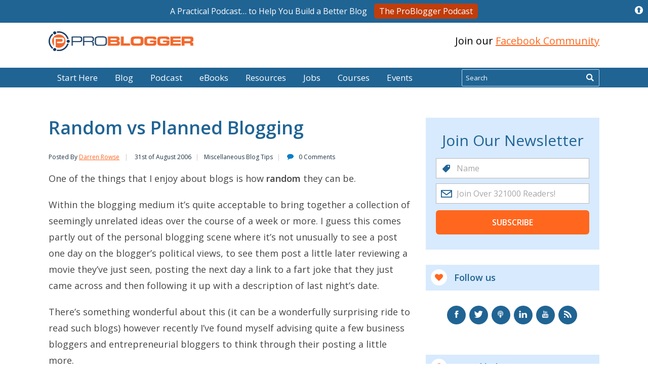

--- FILE ---
content_type: text/html; charset=UTF-8
request_url: https://problogger.com/random-vs-planned-blogging/
body_size: 27602
content:
<!DOCTYPE html>
<html lang="en-US">
  <head>
    <meta charset="utf-8">
    <meta http-equiv="X-UA-Compatible" content="IE=edge">
    <meta name= "viewport" content="initial-scale=1.0 width=device-width">
    <link rel="apple-touch-icon" sizes="180x180" href="/apple-touch-icon.png">
    <link rel="icon" type="image/png" sizes="32x32" href="/favicon-32x32.png">
    <link rel="icon" type="image/png" sizes="16x16" href="/favicon-16x16.png">
    <link rel="manifest" href="/manifest.json">
    <link rel="mask-icon" href="/safari-pinned-tab.svg" color="#5bbad5">
    <meta name="apple-mobile-web-app-title" content="ProBlogger">
    <meta name="application-name" content="ProBlogger">
    <meta name="theme-color" content="#ffffff">
    <title>Random vs Planned Blogging</title>
    <link rel="preconnect" href="https://fonts.gstatic.com/" crossorigin />
	<meta name="ahrefs-site-verification" content="2978998d76b7e9d9c92548ff2393c36d8f4eec38ca3f1151aeacdb3ea59c1a92">


    		<script type="text/javascript">
			window.flatStyles = window.flatStyles || ''

			window.lightspeedOptimizeStylesheet = function () {
				const currentStylesheet = document.querySelector( '.tcb-lightspeed-style:not([data-ls-optimized])' )

				if ( currentStylesheet ) {
					try {
						if ( currentStylesheet.sheet && currentStylesheet.sheet.cssRules ) {
							if ( window.flatStyles ) {
								if ( this.optimizing ) {
									setTimeout( window.lightspeedOptimizeStylesheet.bind( this ), 24 )
								} else {
									this.optimizing = true;

									let rulesIndex = 0;

									while ( rulesIndex < currentStylesheet.sheet.cssRules.length ) {
										const rule = currentStylesheet.sheet.cssRules[ rulesIndex ]
										/* remove rules that already exist in the page */
										if ( rule.type === CSSRule.STYLE_RULE && window.flatStyles.includes( `${rule.selectorText}{` ) ) {
											currentStylesheet.sheet.deleteRule( rulesIndex )
										} else {
											rulesIndex ++
										}
									}
									/* optimize, mark it such, move to the next file, append the styles we have until now */
									currentStylesheet.setAttribute( 'data-ls-optimized', '1' )

									window.flatStyles += currentStylesheet.innerHTML

									this.optimizing = false
								}
							} else {
								window.flatStyles = currentStylesheet.innerHTML
								currentStylesheet.setAttribute( 'data-ls-optimized', '1' )
							}
						}
					} catch ( error ) {
						console.warn( error )
					}

					if ( currentStylesheet.parentElement.tagName !== 'HEAD' ) {
						/* always make sure that those styles end up in the head */
						const stylesheetID = currentStylesheet.id;
						/**
						 * make sure that there is only one copy of the css
						 * e.g display CSS
						 */
						if ( ( ! stylesheetID || ( stylesheetID && ! document.querySelector( `head #${stylesheetID}` ) ) ) ) {
							document.head.prepend( currentStylesheet )
						} else {
							currentStylesheet.remove();
						}
					}
				}
			}

			window.lightspeedOptimizeFlat = function ( styleSheetElement ) {
				if ( document.querySelectorAll( 'link[href*="thrive_flat.css"]' ).length > 1 ) {
					/* disable this flat if we already have one */
					styleSheetElement.setAttribute( 'disabled', true )
				} else {
					/* if this is the first one, make sure he's in head */
					if ( styleSheetElement.parentElement.tagName !== 'HEAD' ) {
						document.head.append( styleSheetElement )
					}
				}
			}
		</script>
		<meta name='robots' content='index, follow, max-image-preview:large, max-snippet:-1, max-video-preview:-1' />

	<!-- This site is optimized with the Yoast SEO plugin v21.3 - https://yoast.com/wordpress/plugins/seo/ -->
	<meta name="description" content="One of the things that I enjoy about blogs is how random they can be. Within the blogging medium it&#039;s quite acceptable t." />
	<link rel="canonical" href="https://problogger.com/random-vs-planned-blogging/" />
	<meta property="og:locale" content="en_US" />
	<meta property="og:type" content="article" />
	<meta property="og:title" content="Random vs Planned Blogging" />
	<meta property="og:description" content="One of the things that I enjoy about blogs is how random they can be. Within the blogging medium it&#8217;s quite acceptable to bring together a collection of seemingly unrelated ideas over the course of a week or more. I guess this comes partly out of the personal blogging scene ...more" />
	<meta property="og:url" content="https://problogger.com/random-vs-planned-blogging/" />
	<meta property="og:site_name" content="ProBlogger" />
	<meta property="article:publisher" content="https://www.facebook.com/problogger" />
	<meta property="article:published_time" content="2006-08-30T14:01:02+00:00" />
	<meta property="article:modified_time" content="2006-08-30T11:13:14+00:00" />
	<meta property="og:image" content="https://i0.wp.com/problogger.com/wp-content/uploads/2019/08/blog-placeholder.png?fit=600%2C337&ssl=1" />
	<meta property="og:image:width" content="600" />
	<meta property="og:image:height" content="337" />
	<meta property="og:image:type" content="image/png" />
	<meta name="author" content="Darren Rowse" />
	<meta name="twitter:card" content="summary_large_image" />
	<meta name="twitter:creator" content="@ProBlogger" />
	<meta name="twitter:site" content="@ProBlogger" />
	<meta name="twitter:label1" content="Written by" />
	<meta name="twitter:data1" content="Darren Rowse" />
	<meta name="twitter:label2" content="Est. reading time" />
	<meta name="twitter:data2" content="3 minutes" />
	<script type="application/ld+json" class="yoast-schema-graph">{"@context":"https://schema.org","@graph":[{"@type":"Article","@id":"https://problogger.com/random-vs-planned-blogging/#article","isPartOf":{"@id":"https://problogger.com/random-vs-planned-blogging/"},"author":{"name":"Darren Rowse","@id":"https://problogger.com/#/schema/person/be741ef85b881edb301af1ac450e0bac"},"headline":"Random vs Planned Blogging","datePublished":"2006-08-30T14:01:02+00:00","dateModified":"2006-08-30T11:13:14+00:00","mainEntityOfPage":{"@id":"https://problogger.com/random-vs-planned-blogging/"},"wordCount":537,"publisher":{"@id":"https://problogger.com/#organization"},"articleSection":["Miscellaneous Blog Tips"],"inLanguage":"en-US"},{"@type":"WebPage","@id":"https://problogger.com/random-vs-planned-blogging/","url":"https://problogger.com/random-vs-planned-blogging/","name":"Random vs Planned Blogging","isPartOf":{"@id":"https://problogger.com/#website"},"datePublished":"2006-08-30T14:01:02+00:00","dateModified":"2006-08-30T11:13:14+00:00","breadcrumb":{"@id":"https://problogger.com/random-vs-planned-blogging/#breadcrumb"},"inLanguage":"en-US","potentialAction":[{"@type":"ReadAction","target":["https://problogger.com/random-vs-planned-blogging/"]}]},{"@type":"BreadcrumbList","@id":"https://problogger.com/random-vs-planned-blogging/#breadcrumb","itemListElement":[{"@type":"ListItem","position":1,"name":"Home","item":"https://problogger.com/"},{"@type":"ListItem","position":2,"name":"Random vs Planned Blogging"}]},{"@type":"WebSite","@id":"https://problogger.com/#website","url":"https://problogger.com/","name":"ProBlogger","description":"Blog Tips to Help You Make Money Blogging","publisher":{"@id":"https://problogger.com/#organization"},"potentialAction":[{"@type":"SearchAction","target":{"@type":"EntryPoint","urlTemplate":"https://problogger.com/?s={search_term_string}"},"query-input":"required name=search_term_string"}],"inLanguage":"en-US"},{"@type":"Organization","@id":"https://problogger.com/#organization","name":"ProBlogger.com","url":"https://problogger.com/","logo":{"@type":"ImageObject","inLanguage":"en-US","@id":"https://problogger.com/#/schema/logo/image/","url":"https://i0.wp.com/problogger.com/wp-content/uploads/2017/07/Problogger-Logo-Full-Colour-2017.png?fit=500%2C70&ssl=1","contentUrl":"https://i0.wp.com/problogger.com/wp-content/uploads/2017/07/Problogger-Logo-Full-Colour-2017.png?fit=500%2C70&ssl=1","width":500,"height":70,"caption":"ProBlogger.com"},"image":{"@id":"https://problogger.com/#/schema/logo/image/"},"sameAs":["https://www.facebook.com/problogger","https://twitter.com/ProBlogger","https://www.instagram.com/darrenrowse/","http://www.linkedin.com/in/darrenrowse","https://pinterest.com/darrenrowse/","https://www.youtube.com/channel/UCP878HcS93v5M0MtFKEBs0g"]},{"@type":"Person","@id":"https://problogger.com/#/schema/person/be741ef85b881edb301af1ac450e0bac","name":"Darren Rowse","image":{"@type":"ImageObject","inLanguage":"en-US","@id":"https://problogger.com/#/schema/person/image/","url":"https://secure.gravatar.com/avatar/9bbed6b579dfa11d0dd9083ef6036f68?s=96&d=blank&r=g","contentUrl":"https://secure.gravatar.com/avatar/9bbed6b579dfa11d0dd9083ef6036f68?s=96&d=blank&r=g","caption":"Darren Rowse"},"description":"Darren Rowse is the founder and editor of ProBlogger Blog Tips and Digital Photography School. Learn more about him here and connect with him on Twitter, Facebook and LinkedIn.","sameAs":["https://problogger.com/about-problogger/"],"url":"https://problogger.com/author/darren/"}]}</script>
	<!-- / Yoast SEO plugin. -->


<link rel='dns-prefetch' href='//stats.wp.com' />
<link rel='dns-prefetch' href='//fonts.googleapis.com' />
<link rel='dns-prefetch' href='//i0.wp.com' />
<script type="text/javascript">
window._wpemojiSettings = {"baseUrl":"https:\/\/s.w.org\/images\/core\/emoji\/14.0.0\/72x72\/","ext":".png","svgUrl":"https:\/\/s.w.org\/images\/core\/emoji\/14.0.0\/svg\/","svgExt":".svg","source":{"concatemoji":"https:\/\/problogger.com\/wp-includes\/js\/wp-emoji-release.min.js?ver=6.3.1"}};
/*! This file is auto-generated */
!function(i,n){var o,s,e;function c(e){try{var t={supportTests:e,timestamp:(new Date).valueOf()};sessionStorage.setItem(o,JSON.stringify(t))}catch(e){}}function p(e,t,n){e.clearRect(0,0,e.canvas.width,e.canvas.height),e.fillText(t,0,0);var t=new Uint32Array(e.getImageData(0,0,e.canvas.width,e.canvas.height).data),r=(e.clearRect(0,0,e.canvas.width,e.canvas.height),e.fillText(n,0,0),new Uint32Array(e.getImageData(0,0,e.canvas.width,e.canvas.height).data));return t.every(function(e,t){return e===r[t]})}function u(e,t,n){switch(t){case"flag":return n(e,"\ud83c\udff3\ufe0f\u200d\u26a7\ufe0f","\ud83c\udff3\ufe0f\u200b\u26a7\ufe0f")?!1:!n(e,"\ud83c\uddfa\ud83c\uddf3","\ud83c\uddfa\u200b\ud83c\uddf3")&&!n(e,"\ud83c\udff4\udb40\udc67\udb40\udc62\udb40\udc65\udb40\udc6e\udb40\udc67\udb40\udc7f","\ud83c\udff4\u200b\udb40\udc67\u200b\udb40\udc62\u200b\udb40\udc65\u200b\udb40\udc6e\u200b\udb40\udc67\u200b\udb40\udc7f");case"emoji":return!n(e,"\ud83e\udef1\ud83c\udffb\u200d\ud83e\udef2\ud83c\udfff","\ud83e\udef1\ud83c\udffb\u200b\ud83e\udef2\ud83c\udfff")}return!1}function f(e,t,n){var r="undefined"!=typeof WorkerGlobalScope&&self instanceof WorkerGlobalScope?new OffscreenCanvas(300,150):i.createElement("canvas"),a=r.getContext("2d",{willReadFrequently:!0}),o=(a.textBaseline="top",a.font="600 32px Arial",{});return e.forEach(function(e){o[e]=t(a,e,n)}),o}function t(e){var t=i.createElement("script");t.src=e,t.defer=!0,i.head.appendChild(t)}"undefined"!=typeof Promise&&(o="wpEmojiSettingsSupports",s=["flag","emoji"],n.supports={everything:!0,everythingExceptFlag:!0},e=new Promise(function(e){i.addEventListener("DOMContentLoaded",e,{once:!0})}),new Promise(function(t){var n=function(){try{var e=JSON.parse(sessionStorage.getItem(o));if("object"==typeof e&&"number"==typeof e.timestamp&&(new Date).valueOf()<e.timestamp+604800&&"object"==typeof e.supportTests)return e.supportTests}catch(e){}return null}();if(!n){if("undefined"!=typeof Worker&&"undefined"!=typeof OffscreenCanvas&&"undefined"!=typeof URL&&URL.createObjectURL&&"undefined"!=typeof Blob)try{var e="postMessage("+f.toString()+"("+[JSON.stringify(s),u.toString(),p.toString()].join(",")+"));",r=new Blob([e],{type:"text/javascript"}),a=new Worker(URL.createObjectURL(r),{name:"wpTestEmojiSupports"});return void(a.onmessage=function(e){c(n=e.data),a.terminate(),t(n)})}catch(e){}c(n=f(s,u,p))}t(n)}).then(function(e){for(var t in e)n.supports[t]=e[t],n.supports.everything=n.supports.everything&&n.supports[t],"flag"!==t&&(n.supports.everythingExceptFlag=n.supports.everythingExceptFlag&&n.supports[t]);n.supports.everythingExceptFlag=n.supports.everythingExceptFlag&&!n.supports.flag,n.DOMReady=!1,n.readyCallback=function(){n.DOMReady=!0}}).then(function(){return e}).then(function(){var e;n.supports.everything||(n.readyCallback(),(e=n.source||{}).concatemoji?t(e.concatemoji):e.wpemoji&&e.twemoji&&(t(e.twemoji),t(e.wpemoji)))}))}((window,document),window._wpemojiSettings);
</script>
<style type="text/css">
img.wp-smiley,
img.emoji {
	display: inline !important;
	border: none !important;
	box-shadow: none !important;
	height: 1em !important;
	width: 1em !important;
	margin: 0 0.07em !important;
	vertical-align: -0.1em !important;
	background: none !important;
	padding: 0 !important;
}
</style>
	<link rel='stylesheet' id='mediaelement-css' href='https://problogger.com/wp-includes/js/mediaelement/mediaelementplayer-legacy.min.css?ver=4.2.17' type='text/css' media='all' />
<link rel='stylesheet' id='wp-mediaelement-css' href='https://problogger.com/wp-includes/js/mediaelement/wp-mediaelement.min.css?ver=6.3.1' type='text/css' media='all' />
<style id='powerpress-player-block-style-inline-css' type='text/css'>


</style>
<link rel='stylesheet' id='edd-blocks-css' href='https://problogger.com/wp-content/plugins/easy-digital-downloads/includes/blocks/assets/css/edd-blocks.css?ver=3.2.3' type='text/css' media='all' />
<style id='classic-theme-styles-inline-css' type='text/css'>
/*! This file is auto-generated */
.wp-block-button__link{color:#fff;background-color:#32373c;border-radius:9999px;box-shadow:none;text-decoration:none;padding:calc(.667em + 2px) calc(1.333em + 2px);font-size:1.125em}.wp-block-file__button{background:#32373c;color:#fff;text-decoration:none}
</style>
<style id='global-styles-inline-css' type='text/css'>
body{--wp--preset--color--black: #000000;--wp--preset--color--cyan-bluish-gray: #abb8c3;--wp--preset--color--white: #ffffff;--wp--preset--color--pale-pink: #f78da7;--wp--preset--color--vivid-red: #cf2e2e;--wp--preset--color--luminous-vivid-orange: #ff6900;--wp--preset--color--luminous-vivid-amber: #fcb900;--wp--preset--color--light-green-cyan: #7bdcb5;--wp--preset--color--vivid-green-cyan: #00d084;--wp--preset--color--pale-cyan-blue: #8ed1fc;--wp--preset--color--vivid-cyan-blue: #0693e3;--wp--preset--color--vivid-purple: #9b51e0;--wp--preset--gradient--vivid-cyan-blue-to-vivid-purple: linear-gradient(135deg,rgba(6,147,227,1) 0%,rgb(155,81,224) 100%);--wp--preset--gradient--light-green-cyan-to-vivid-green-cyan: linear-gradient(135deg,rgb(122,220,180) 0%,rgb(0,208,130) 100%);--wp--preset--gradient--luminous-vivid-amber-to-luminous-vivid-orange: linear-gradient(135deg,rgba(252,185,0,1) 0%,rgba(255,105,0,1) 100%);--wp--preset--gradient--luminous-vivid-orange-to-vivid-red: linear-gradient(135deg,rgba(255,105,0,1) 0%,rgb(207,46,46) 100%);--wp--preset--gradient--very-light-gray-to-cyan-bluish-gray: linear-gradient(135deg,rgb(238,238,238) 0%,rgb(169,184,195) 100%);--wp--preset--gradient--cool-to-warm-spectrum: linear-gradient(135deg,rgb(74,234,220) 0%,rgb(151,120,209) 20%,rgb(207,42,186) 40%,rgb(238,44,130) 60%,rgb(251,105,98) 80%,rgb(254,248,76) 100%);--wp--preset--gradient--blush-light-purple: linear-gradient(135deg,rgb(255,206,236) 0%,rgb(152,150,240) 100%);--wp--preset--gradient--blush-bordeaux: linear-gradient(135deg,rgb(254,205,165) 0%,rgb(254,45,45) 50%,rgb(107,0,62) 100%);--wp--preset--gradient--luminous-dusk: linear-gradient(135deg,rgb(255,203,112) 0%,rgb(199,81,192) 50%,rgb(65,88,208) 100%);--wp--preset--gradient--pale-ocean: linear-gradient(135deg,rgb(255,245,203) 0%,rgb(182,227,212) 50%,rgb(51,167,181) 100%);--wp--preset--gradient--electric-grass: linear-gradient(135deg,rgb(202,248,128) 0%,rgb(113,206,126) 100%);--wp--preset--gradient--midnight: linear-gradient(135deg,rgb(2,3,129) 0%,rgb(40,116,252) 100%);--wp--preset--font-size--small: 13px;--wp--preset--font-size--medium: 20px;--wp--preset--font-size--large: 36px;--wp--preset--font-size--x-large: 42px;--wp--preset--spacing--20: 0.44rem;--wp--preset--spacing--30: 0.67rem;--wp--preset--spacing--40: 1rem;--wp--preset--spacing--50: 1.5rem;--wp--preset--spacing--60: 2.25rem;--wp--preset--spacing--70: 3.38rem;--wp--preset--spacing--80: 5.06rem;--wp--preset--shadow--natural: 6px 6px 9px rgba(0, 0, 0, 0.2);--wp--preset--shadow--deep: 12px 12px 50px rgba(0, 0, 0, 0.4);--wp--preset--shadow--sharp: 6px 6px 0px rgba(0, 0, 0, 0.2);--wp--preset--shadow--outlined: 6px 6px 0px -3px rgba(255, 255, 255, 1), 6px 6px rgba(0, 0, 0, 1);--wp--preset--shadow--crisp: 6px 6px 0px rgba(0, 0, 0, 1);}:where(.is-layout-flex){gap: 0.5em;}:where(.is-layout-grid){gap: 0.5em;}body .is-layout-flow > .alignleft{float: left;margin-inline-start: 0;margin-inline-end: 2em;}body .is-layout-flow > .alignright{float: right;margin-inline-start: 2em;margin-inline-end: 0;}body .is-layout-flow > .aligncenter{margin-left: auto !important;margin-right: auto !important;}body .is-layout-constrained > .alignleft{float: left;margin-inline-start: 0;margin-inline-end: 2em;}body .is-layout-constrained > .alignright{float: right;margin-inline-start: 2em;margin-inline-end: 0;}body .is-layout-constrained > .aligncenter{margin-left: auto !important;margin-right: auto !important;}body .is-layout-constrained > :where(:not(.alignleft):not(.alignright):not(.alignfull)){max-width: var(--wp--style--global--content-size);margin-left: auto !important;margin-right: auto !important;}body .is-layout-constrained > .alignwide{max-width: var(--wp--style--global--wide-size);}body .is-layout-flex{display: flex;}body .is-layout-flex{flex-wrap: wrap;align-items: center;}body .is-layout-flex > *{margin: 0;}body .is-layout-grid{display: grid;}body .is-layout-grid > *{margin: 0;}:where(.wp-block-columns.is-layout-flex){gap: 2em;}:where(.wp-block-columns.is-layout-grid){gap: 2em;}:where(.wp-block-post-template.is-layout-flex){gap: 1.25em;}:where(.wp-block-post-template.is-layout-grid){gap: 1.25em;}.has-black-color{color: var(--wp--preset--color--black) !important;}.has-cyan-bluish-gray-color{color: var(--wp--preset--color--cyan-bluish-gray) !important;}.has-white-color{color: var(--wp--preset--color--white) !important;}.has-pale-pink-color{color: var(--wp--preset--color--pale-pink) !important;}.has-vivid-red-color{color: var(--wp--preset--color--vivid-red) !important;}.has-luminous-vivid-orange-color{color: var(--wp--preset--color--luminous-vivid-orange) !important;}.has-luminous-vivid-amber-color{color: var(--wp--preset--color--luminous-vivid-amber) !important;}.has-light-green-cyan-color{color: var(--wp--preset--color--light-green-cyan) !important;}.has-vivid-green-cyan-color{color: var(--wp--preset--color--vivid-green-cyan) !important;}.has-pale-cyan-blue-color{color: var(--wp--preset--color--pale-cyan-blue) !important;}.has-vivid-cyan-blue-color{color: var(--wp--preset--color--vivid-cyan-blue) !important;}.has-vivid-purple-color{color: var(--wp--preset--color--vivid-purple) !important;}.has-black-background-color{background-color: var(--wp--preset--color--black) !important;}.has-cyan-bluish-gray-background-color{background-color: var(--wp--preset--color--cyan-bluish-gray) !important;}.has-white-background-color{background-color: var(--wp--preset--color--white) !important;}.has-pale-pink-background-color{background-color: var(--wp--preset--color--pale-pink) !important;}.has-vivid-red-background-color{background-color: var(--wp--preset--color--vivid-red) !important;}.has-luminous-vivid-orange-background-color{background-color: var(--wp--preset--color--luminous-vivid-orange) !important;}.has-luminous-vivid-amber-background-color{background-color: var(--wp--preset--color--luminous-vivid-amber) !important;}.has-light-green-cyan-background-color{background-color: var(--wp--preset--color--light-green-cyan) !important;}.has-vivid-green-cyan-background-color{background-color: var(--wp--preset--color--vivid-green-cyan) !important;}.has-pale-cyan-blue-background-color{background-color: var(--wp--preset--color--pale-cyan-blue) !important;}.has-vivid-cyan-blue-background-color{background-color: var(--wp--preset--color--vivid-cyan-blue) !important;}.has-vivid-purple-background-color{background-color: var(--wp--preset--color--vivid-purple) !important;}.has-black-border-color{border-color: var(--wp--preset--color--black) !important;}.has-cyan-bluish-gray-border-color{border-color: var(--wp--preset--color--cyan-bluish-gray) !important;}.has-white-border-color{border-color: var(--wp--preset--color--white) !important;}.has-pale-pink-border-color{border-color: var(--wp--preset--color--pale-pink) !important;}.has-vivid-red-border-color{border-color: var(--wp--preset--color--vivid-red) !important;}.has-luminous-vivid-orange-border-color{border-color: var(--wp--preset--color--luminous-vivid-orange) !important;}.has-luminous-vivid-amber-border-color{border-color: var(--wp--preset--color--luminous-vivid-amber) !important;}.has-light-green-cyan-border-color{border-color: var(--wp--preset--color--light-green-cyan) !important;}.has-vivid-green-cyan-border-color{border-color: var(--wp--preset--color--vivid-green-cyan) !important;}.has-pale-cyan-blue-border-color{border-color: var(--wp--preset--color--pale-cyan-blue) !important;}.has-vivid-cyan-blue-border-color{border-color: var(--wp--preset--color--vivid-cyan-blue) !important;}.has-vivid-purple-border-color{border-color: var(--wp--preset--color--vivid-purple) !important;}.has-vivid-cyan-blue-to-vivid-purple-gradient-background{background: var(--wp--preset--gradient--vivid-cyan-blue-to-vivid-purple) !important;}.has-light-green-cyan-to-vivid-green-cyan-gradient-background{background: var(--wp--preset--gradient--light-green-cyan-to-vivid-green-cyan) !important;}.has-luminous-vivid-amber-to-luminous-vivid-orange-gradient-background{background: var(--wp--preset--gradient--luminous-vivid-amber-to-luminous-vivid-orange) !important;}.has-luminous-vivid-orange-to-vivid-red-gradient-background{background: var(--wp--preset--gradient--luminous-vivid-orange-to-vivid-red) !important;}.has-very-light-gray-to-cyan-bluish-gray-gradient-background{background: var(--wp--preset--gradient--very-light-gray-to-cyan-bluish-gray) !important;}.has-cool-to-warm-spectrum-gradient-background{background: var(--wp--preset--gradient--cool-to-warm-spectrum) !important;}.has-blush-light-purple-gradient-background{background: var(--wp--preset--gradient--blush-light-purple) !important;}.has-blush-bordeaux-gradient-background{background: var(--wp--preset--gradient--blush-bordeaux) !important;}.has-luminous-dusk-gradient-background{background: var(--wp--preset--gradient--luminous-dusk) !important;}.has-pale-ocean-gradient-background{background: var(--wp--preset--gradient--pale-ocean) !important;}.has-electric-grass-gradient-background{background: var(--wp--preset--gradient--electric-grass) !important;}.has-midnight-gradient-background{background: var(--wp--preset--gradient--midnight) !important;}.has-small-font-size{font-size: var(--wp--preset--font-size--small) !important;}.has-medium-font-size{font-size: var(--wp--preset--font-size--medium) !important;}.has-large-font-size{font-size: var(--wp--preset--font-size--large) !important;}.has-x-large-font-size{font-size: var(--wp--preset--font-size--x-large) !important;}
.wp-block-navigation a:where(:not(.wp-element-button)){color: inherit;}
:where(.wp-block-post-template.is-layout-flex){gap: 1.25em;}:where(.wp-block-post-template.is-layout-grid){gap: 1.25em;}
:where(.wp-block-columns.is-layout-flex){gap: 2em;}:where(.wp-block-columns.is-layout-grid){gap: 2em;}
.wp-block-pullquote{font-size: 1.5em;line-height: 1.6;}
</style>
<link rel='stylesheet' id='pb_message_bar_style-css' href='https://problogger.com/wp-content/plugins/pb-sticky-top-bar-messenger/assets/css/pb_sticky_top_bar.min.css?ver=6.3.1' type='text/css' media='all' />
<link rel='stylesheet' id='tve-ult-main-frame-css-css' href='https://problogger.com/wp-content/plugins/thrive-ultimatum/tcb-bridge/assets/css/placeholders.css?ver=3.23' type='text/css' media='all' />
<link crossorigin="anonymous" rel='stylesheet' id='google-fonts-css' href='https://fonts.googleapis.com/css?family=Open+Sans:300,400,600,700i&#038;display=swap' type='text/css' media='all' />
<link rel='stylesheet' id='pb-global-css' href='https://problogger.com/wp-content/themes/problogger-redesign/build/global-3e2a8ec157.css' type='text/css' media='all' />
<link rel='stylesheet' id='pb-comments-css' href='https://problogger.com/wp-content/themes/problogger-redesign/build/comments-8530317814.css' type='text/css' media='all' />
<link rel='stylesheet' id='pb-single-css' href='https://problogger.com/wp-content/themes/problogger-redesign/build/single-4352914486.css' type='text/css' media='all' />
<script type='text/javascript' src='https://problogger.com/wp-content/themes/problogger-redesign/build/jquery.js' id='jquery-migrate-js'></script>
<script defer async type='text/javascript' src='https://problogger.com/wp-content/plugins/pb-communicator/public/assets/js/public.min.js?ver=1.0' id='pb-communicator-plugin-script-js'></script>
<link rel="https://api.w.org/" href="https://problogger.com/wp-json/" /><link rel="alternate" type="application/json" href="https://problogger.com/wp-json/wp/v2/posts/2985" /><link rel="EditURI" type="application/rsd+xml" title="RSD" href="https://problogger.com/xmlrpc.php?rsd" />
<link rel='shortlink' href='https://problogger.com/?p=2985' />
<link rel="alternate" type="application/json+oembed" href="https://problogger.com/wp-json/oembed/1.0/embed?url=https%3A%2F%2Fproblogger.com%2Frandom-vs-planned-blogging%2F" />
<link rel="alternate" type="text/xml+oembed" href="https://problogger.com/wp-json/oembed/1.0/embed?url=https%3A%2F%2Fproblogger.com%2Frandom-vs-planned-blogging%2F&#038;format=xml" />
<!-- Facebook Pixel Code -->
<script>
  !function(f,b,e,v,n,t,s)
  {if(f.fbq)return;n=f.fbq=function(){n.callMethod?
  n.callMethod.apply(n,arguments):n.queue.push(arguments)};
  if(!f._fbq)f._fbq=n;n.push=n;n.loaded=!0;n.version='2.0';
  n.queue=[];t=b.createElement(e);t.async=!0;
  t.src=v;s=b.getElementsByTagName(e)[0];
  s.parentNode.insertBefore(t,s)}(window, document,'script',
  'https://connect.facebook.net/en_US/fbevents.js');
  fbq('init', '1420262834888800');
  fbq('track', 'PageView');
</script>
<noscript>
  <img height="1" width="1" style="display:none" 
       src="https://www.facebook.com/tr?id=1420262834888800&ev=PageView&noscript=1" alt="Facebook Pixel"/>
</noscript>
<!-- End Facebook Pixel Code --><script type="text/javascript"><!--
function powerpress_pinw(pinw_url){window.open(pinw_url, 'PowerPressPlayer','toolbar=0,status=0,resizable=1,width=460,height=320');	return false;}
//-->
</script>
<style type="text/css">:not(#tve) .ttfm1{font-family: 'Lato' !important;font-weight: 400 !important;}.ttfm1 input, .ttfm1 select, .ttfm1 textarea, .ttfm1 button {font-family: 'Lato' !important;font-weight: 400 !important;}:not(#tve) .ttfm1.bold_text,.ttfm1 .bold_text,.ttfm1 b,.ttfm1 strong{font-weight: 700 !important;}.ttfm1.bold_text,.ttfm1 .bold_text,.ttfm1 b,.ttfm1 strong input, .ttfm1.bold_text,.ttfm1 .bold_text,.ttfm1 b,.ttfm1 strong select, .ttfm1.bold_text,.ttfm1 .bold_text,.ttfm1 b,.ttfm1 strong textarea, .ttfm1.bold_text,.ttfm1 .bold_text,.ttfm1 b,.ttfm1 strong button {font-weight: 700 !important;}:not(#tve) .ttfm2{font-family: 'Lato' !important;font-weight: 300 !important;}.ttfm2 input, .ttfm2 select, .ttfm2 textarea, .ttfm2 button {font-family: 'Lato' !important;font-weight: 300 !important;}:not(#tve) .ttfm2.bold_text,.ttfm2 .bold_text,.ttfm2 b,.ttfm2 strong{font-weight: 700 !important;}.ttfm2.bold_text,.ttfm2 .bold_text,.ttfm2 b,.ttfm2 strong input, .ttfm2.bold_text,.ttfm2 .bold_text,.ttfm2 b,.ttfm2 strong select, .ttfm2.bold_text,.ttfm2 .bold_text,.ttfm2 b,.ttfm2 strong textarea, .ttfm2.bold_text,.ttfm2 .bold_text,.ttfm2 b,.ttfm2 strong button {font-weight: 700 !important;}:not(#tve) .ttfm3{font-family: 'Raleway' !important;font-weight: 200 !important;}.ttfm3 input, .ttfm3 select, .ttfm3 textarea, .ttfm3 button {font-family: 'Raleway' !important;font-weight: 200 !important;}:not(#tve) .ttfm3.bold_text,.ttfm3 .bold_text,.ttfm3 b,.ttfm3 strong{font-weight: 500 !important;}.ttfm3.bold_text,.ttfm3 .bold_text,.ttfm3 b,.ttfm3 strong input, .ttfm3.bold_text,.ttfm3 .bold_text,.ttfm3 b,.ttfm3 strong select, .ttfm3.bold_text,.ttfm3 .bold_text,.ttfm3 b,.ttfm3 strong textarea, .ttfm3.bold_text,.ttfm3 .bold_text,.ttfm3 b,.ttfm3 strong button {font-weight: 500 !important;}:not(#tve) .ttfm4{font-family: 'Cabin' !important;font-weight: 400 !important;}.ttfm4 input, .ttfm4 select, .ttfm4 textarea, .ttfm4 button {font-family: 'Cabin' !important;font-weight: 400 !important;}:not(#tve) .ttfm4.bold_text,.ttfm4 .bold_text,.ttfm4 b,.ttfm4 strong{font-weight: 500 !important;}.ttfm4.bold_text,.ttfm4 .bold_text,.ttfm4 b,.ttfm4 strong input, .ttfm4.bold_text,.ttfm4 .bold_text,.ttfm4 b,.ttfm4 strong select, .ttfm4.bold_text,.ttfm4 .bold_text,.ttfm4 b,.ttfm4 strong textarea, .ttfm4.bold_text,.ttfm4 .bold_text,.ttfm4 b,.ttfm4 strong button {font-weight: 500 !important;}:not(#tve) .ttfm5{font-family: 'Open Sans' !important;font-weight: 400 !important;}.ttfm5 input, .ttfm5 select, .ttfm5 textarea, .ttfm5 button {font-family: 'Open Sans' !important;font-weight: 400 !important;}:not(#tve) .ttfm5.bold_text,.ttfm5 .bold_text,.ttfm5 b,.ttfm5 strong{font-weight: 600 !important;}.ttfm5.bold_text,.ttfm5 .bold_text,.ttfm5 b,.ttfm5 strong input, .ttfm5.bold_text,.ttfm5 .bold_text,.ttfm5 b,.ttfm5 strong select, .ttfm5.bold_text,.ttfm5 .bold_text,.ttfm5 b,.ttfm5 strong textarea, .ttfm5.bold_text,.ttfm5 .bold_text,.ttfm5 b,.ttfm5 strong button {font-weight: 600 !important;}:not(#tve) .ttfm6{font-family: 'Slabo 27px' !important;font-weight: 400 !important;}.ttfm6 input, .ttfm6 select, .ttfm6 textarea, .ttfm6 button {font-family: 'Slabo 27px' !important;font-weight: 400 !important;}</style><style type="text/css" id="tve_global_variables">:root{--tcb-color-0:rgb(32, 100, 148);--tcb-color-0-h:204;--tcb-color-0-s:64%;--tcb-color-0-l:35%;--tcb-color-0-a:1;--tcb-color-1:rgb(255, 103, 31);--tcb-color-1-h:19;--tcb-color-1-s:100%;--tcb-color-1-l:56%;--tcb-color-1-a:1;--tcb-color-2:rgb(0, 54, 95);--tcb-color-2-h:205;--tcb-color-2-s:100%;--tcb-color-2-l:18%;--tcb-color-2-a:1;--tcb-background-author-image:url(https://secure.gravatar.com/avatar/9bbed6b579dfa11d0dd9083ef6036f68?s=256&d=blank&r=g);--tcb-background-user-image:url();--tcb-background-featured-image-thumbnail:url(https://problogger.com/wp-content/plugins/thrive-visual-editor/editor/css/images/featured_image.png);}</style>	<style>img#wpstats{display:none}</style>
		<meta name="generator" content="Easy Digital Downloads v3.2.3" />
<link rel="amphtml" href="https://problogger.com/random-vs-planned-blogging/?amp">			<style type="text/css">
				/* If html does not have either class, do not show lazy loaded images. */
				html:not( .jetpack-lazy-images-js-enabled ):not( .js ) .jetpack-lazy-image {
					display: none;
				}
			</style>
			<script>
				document.documentElement.classList.add(
					'jetpack-lazy-images-js-enabled'
				);
			</script>
		<style type="text/css" id="thrive-default-styles"></style><link rel="icon" href="https://i0.wp.com/problogger.com/wp-content/uploads/2017/05/cropped-PBFavicon-1.png?fit=32%2C32&#038;ssl=1" sizes="32x32" />
<link rel="icon" href="https://i0.wp.com/problogger.com/wp-content/uploads/2017/05/cropped-PBFavicon-1.png?fit=192%2C192&#038;ssl=1" sizes="192x192" />
<link rel="apple-touch-icon" href="https://i0.wp.com/problogger.com/wp-content/uploads/2017/05/cropped-PBFavicon-1.png?fit=180%2C180&#038;ssl=1" />
<meta name="msapplication-TileImage" content="https://i0.wp.com/problogger.com/wp-content/uploads/2017/05/cropped-PBFavicon-1.png?fit=270%2C270&#038;ssl=1" />
		<style type="text/css" id="wp-custom-css">
			

 .postid-127256 .app-sidebar, .postid-105139 .app-sidebar {
      display: none !important;
    }

    .postid-105139 .main-content {
      width: 100% !important;
      margin-left: 0 !important;
    }
.postid-29206 .post-content div,
.postid-29204 .post-content div {background-repeat: no-repeat;
    background-size: 100% 3000vh;
    background-position: 0 0;}

.postid-29206 .post-content p,
.postid-29204 .post-content p {margin-bottom: 0; padding-bottom:20px}

.postid-29206 .post-content ol,
.postid-29204 .post-content ol {margin-bottom: 0; padding-bottom:20px}
.screen-reader-text {
  border: 0;
  clip: rect(1px, 1px, 1px, 1px);
  clip-path: inset(50%);
  height: 1px;
  margin: -1px;
  overflow: hidden;
  padding: 0;
  position: absolute !important;
  width: 1px;
  word-wrap: normal !important;
}
.thrv-styled-list-item {
	padding-left: 0 !important;
	background: none !important;
}

[data-css="tve-u-215bbd5234a7a16"] {
    max-width: 100% !important;
}
.podcast-social-bar .follow-us-container .newsletter #newsletter-subscribe .submit {padding-top: 5px;}

html [data-tve-custom-colour="14088186"] {
    background-color: #fff !important;
}

.hero-offer h1, .hero-offer h2 {
	color: #206494;
}

.hero-offer .wrapper .display {
	    flex-basis: calc(100% * 5 / 14 - 18px);
    width: calc(100% * 5 / 14 - 18px);
    margin-right: 2.1875rem;
}

@media (max-width: 768px) {
	.hero-offer .wrapper .display {
    width: 100%;
		flex-basis: 100%;
    margin-right: 2.1875rem;
}
}

.hero-offer .wrapper .content ul li {
	background-position: left 12px;
}

.hero-offer .wrapper .content {
	line-height: 1.8;
}

.tve-ult-design.tve-ult-bar.tvu-header.tvu-triggered { z-index: 9999999}

.tve-captcha-normal {min-height: 78px; margin-top: 8px;}

.wp-caption {max-width:100%;}
		</style>
			<!-- Google tag (gtag.js) -->
	<script async src="https://www.googletagmanager.com/gtag/js?id=G-T06FERD257"></script>
	<script>
		window.dataLayer = window.dataLayer || [];
		function gtag(){dataLayer.push(arguments);}
		gtag('js', new Date());
		
		gtag('config', 'G-T06FERD257');
	</script>

  </head>
  <body class="post-template-default single single-post postid-2985 single-format-standard edd-js-none post-random-vs-planned-blogging">
    <div id="mobile-menu">
            <ul class="responsive-menu">
        <li id="menu-item-12810" class="menu-item menu-item-type-custom menu-item-object-custom menu-item-12810"><a title="ProBlogger Blogging Tips" href="https://problogger.com/start-here/">Start Here</a></li>
<li id="menu-item-12811" class="menu-item menu-item-type-custom menu-item-object-custom menu-item-12811"><a title="ProBlogger the Blog" href="https://problogger.com/blog/">Blog</a></li>
<li id="menu-item-12812" class="menu-item menu-item-type-custom menu-item-object-custom menu-item-12812"><a title="Blog Tips Podcast" href="https://problogger.com/podcast/">Podcast</a></li>
<li id="menu-item-59730" class="menu-item menu-item-type-custom menu-item-object-custom menu-item-59730"><a href="https://problogger.com/learn/">eBooks</a></li>
<li id="menu-item-12813" class="menu-item menu-item-type-custom menu-item-object-custom menu-item-12813"><a title="Blogging eBooks" href="https://problogger.com/recommended-blogging-resources/">Resources</a></li>
<li id="menu-item-12815" class="menu-item menu-item-type-custom menu-item-object-custom menu-item-12815"><a title="Jobs for Bloggers" href="https://problogger.com/jobs/">Jobs</a></li>
<li id="menu-item-12816" class="menu-item menu-item-type-custom menu-item-object-custom menu-item-12816"><a title="Problogger Courses" href="https://courses.problogger.com/">Courses</a></li>
<li id="menu-item-530461" class="menu-item menu-item-type-custom menu-item-object-custom menu-item-530461"><a href="https://problogger.com/events/">Events</a></li>
      </ul>
          </div>
    <header class="app-header">
        <div class="container">
            <div class="mobile-navigation">
                <div class="mobile-button" id="toggleMenuResponsive"></div>
            </div>
            <a href="https://problogger.com" class="logo" title="ProBlogger"></a>
            <div class="mobile-search">
                <span class="toggle"></span>
                <div class="wrapper">
                    <form id="mobilesearch" class="search" action="https://problogger.com/" role="search"
                          method="get">
                        <label class="screen-reader-text" for="PBsearch">Search</label>
                        <button class="button" type="button" aria-label="Search Now" title="Search Now"></button>
                        <input id="PBsearch" class="input" type="text" name="s" placeholder="Search">
	                    <span class="search-close-button"><span class="cross"></span></span>
                    </form>
                </div>
            </div>
                            <ul class="main-menu">
                    <li class="menu-item menu-item-type-custom menu-item-object-custom menu-item-12810"><a title="ProBlogger Blogging Tips" href="https://problogger.com/start-here/">Start Here</a></li>
<li class="menu-item menu-item-type-custom menu-item-object-custom menu-item-12811"><a title="ProBlogger the Blog" href="https://problogger.com/blog/">Blog</a></li>
<li class="menu-item menu-item-type-custom menu-item-object-custom menu-item-12812"><a title="Blog Tips Podcast" href="https://problogger.com/podcast/">Podcast</a></li>
<li class="menu-item menu-item-type-custom menu-item-object-custom menu-item-59730"><a href="https://problogger.com/learn/">eBooks</a></li>
<li class="menu-item menu-item-type-custom menu-item-object-custom menu-item-12813"><a title="Blogging eBooks" href="https://problogger.com/recommended-blogging-resources/">Resources</a></li>
<li class="menu-item menu-item-type-custom menu-item-object-custom menu-item-12815"><a title="Jobs for Bloggers" href="https://problogger.com/jobs/">Jobs</a></li>
<li class="menu-item menu-item-type-custom menu-item-object-custom menu-item-12816"><a title="Problogger Courses" href="https://courses.problogger.com/">Courses</a></li>
<li class="menu-item menu-item-type-custom menu-item-object-custom menu-item-530461"><a href="https://problogger.com/events/">Events</a></li>
                </ul>
                        <span class="top-cta">Join our <a
                    href="https://www.facebook.com/groups/probloggercom">Facebook Community</a></span>
        </div>
    </header>
    <div id="site-wrapper">
                    <nav class="main-navigation">
                <div class="container">
                    <ul class="main-menu">

                        <li class="menu-item menu-item-type-custom menu-item-object-custom menu-item-12810"><a title="ProBlogger Blogging Tips" href="https://problogger.com/start-here/">Start Here</a></li>
<li class="menu-item menu-item-type-custom menu-item-object-custom menu-item-12811"><a title="ProBlogger the Blog" href="https://problogger.com/blog/">Blog</a></li>
<li class="menu-item menu-item-type-custom menu-item-object-custom menu-item-12812"><a title="Blog Tips Podcast" href="https://problogger.com/podcast/">Podcast</a></li>
<li class="menu-item menu-item-type-custom menu-item-object-custom menu-item-59730"><a href="https://problogger.com/learn/">eBooks</a></li>
<li class="menu-item menu-item-type-custom menu-item-object-custom menu-item-12813"><a title="Blogging eBooks" href="https://problogger.com/recommended-blogging-resources/">Resources</a></li>
<li class="menu-item menu-item-type-custom menu-item-object-custom menu-item-12815"><a title="Jobs for Bloggers" href="https://problogger.com/jobs/">Jobs</a></li>
<li class="menu-item menu-item-type-custom menu-item-object-custom menu-item-12816"><a title="Problogger Courses" href="https://courses.problogger.com/">Courses</a></li>
<li class="menu-item menu-item-type-custom menu-item-object-custom menu-item-530461"><a href="https://problogger.com/events/">Events</a></li>
                    </ul>
                    <div class="column">
                        <form action="https://problogger.com" class="search-bar">
                            <label class="screen-reader-text" for="PBsearchNormal">Search</label>
                            <input id="PBsearchNormal" type="text" class="search" placeholder="Search" value="" name="s">
                            <button class="button" aria-label="Search Now" title="Search Now"></button>
                        </form>
                    </div>
                </div>
            </nav>
              <main class="app-content">

<div class="single-wrapper container">
	<div class="main-content">

		<article class="single-article">
			<h1 class="title">Random vs Planned Blogging</h1>
			<div class="meta">
				<span class="author">Posted By <a href="https://problogger.com/author/darren/" class="highlight">Darren Rowse</a></span>
				<span class="date">31st of August 2006</span>
				<span class="post-categories">
            <a href="https://problogger.com/category/miscellaneous-blog-tips/" rel="category tag">Miscellaneous Blog Tips</a>          </span>

				<span class="comments-wrapper">
              <a class="comments" href="https://problogger.com/random-vs-planned-blogging/#disqus_thread">0 Comments</a>
            </span>

			</div>
			<div class="post-content">
				<p>
One of the things that I enjoy about blogs is how <strong>random</strong> they can be.
</p>
<p>
Within the blogging medium it&#8217;s quite acceptable to bring together a collection of seemingly unrelated ideas over the course of a week or more. I guess this comes partly out of the personal blogging scene where it&#8217;s not unusually to see a post one day on the blogger&#8217;s political views, to see them post a little later reviewing a movie they&#8217;ve just seen, posting the next day a link to a fart joke that they just came across and then following it up with a description of last night&#8217;s date.
</p>
<p>
There&#8217;s something wonderful about this (it can be a wonderfully surprising ride to read such blogs) however recently I&#8217;ve found myself advising quite a few business bloggers and entrepreneurial bloggers to think through their posting a little more.
</p>
<h3>The Problem with Random Posting</h3>
<p>
While random posting can be a lot of fun and works well for some blogs (particularly those who build themselves on the back of their weird and wacky approach) it can also be quite frustrating for those readers who come to your blog not to be entertained but because they want to learn something.
</p>
<p><h3>Planned Posting</h3>
<p>I&#8217;ve been asking myself the following question each Monday morning over the past few weeks&#8230;.<br />
<span id="more-2985"></span>
</p>
<p style="text-align:center;">
<strong>Where do I want to take my readers this week?</strong>
</p>
<p>
In doing so I&#8217;m beginning to look at each week as a mini journey with readers.
</p>
<p>
I don&#8217;t ask this of all my blogs (particularly those whose content is more &#8216;newsy&#8217; and where the breaking news within the niche determines what I post) but on my blogs like ProBlogger it&#8217;s a question I&#8217;m very intentional about asking.
</p>
<p>
In answering the question I map out a posting schedule for the week and identify a number of topics that I want to cover on each day. Some weeks this results in a series of posts (like last week when I tackled <a href="https://problogger.com/car-salesmen-preachers-and-the-art-of-persuasion/">persuasive blogging</a>) and other weeks it will result in a random looking collection of posts that may or may not seem directly related but which fit within where I want the blog to go this week.
</p>
<p>
I still throw in random or newsy posts that I didn&#8217;t plan on at the beginning of the week &#8211; but am finding that the result of this planning at the start of the week (or at the start of the month &#8211; as I do on one of my blogs) is more effective communication, positive reader feedback and increased repeat readers coming back to see what&#8217;s next.</p>
<p>
One last benefit of it is that I&#8217;m feeling a lot more focused and in control of where my blogs are headed each week. Instead of waking up on Thursday morning and stressing that I need to not only write something but have to think of a topic &#8211; I already have an assignment waiting for me ready to start writing up.
</p>
<p>
How far ahead do you plan posts on your blog? Do you plan ahead at all or are you more spontaneous? Do you think about the journey you want to take your readers on over a period of time?</p>
			</div>
		</article>


		  <div class="author-snippet">
    <div class="display">
      <img alt src="https://secure.gravatar.com/avatar/9bbed6b579dfa11d0dd9083ef6036f68?s=120&#038;d=blank&#038;r=g" class="avatar avatar-120 photo jetpack-lazy-image" height="120" width="120" decoding="async" data-lazy-srcset="https://secure.gravatar.com/avatar/9bbed6b579dfa11d0dd9083ef6036f68?s=240&#038;d=blank&#038;r=g 2x" data-lazy-src="https://secure.gravatar.com/avatar/9bbed6b579dfa11d0dd9083ef6036f68?s=120&amp;is-pending-load=1#038;d=blank&#038;r=g" srcset="[data-uri]"><noscript><img data-lazy-fallback="1" alt='' src='https://secure.gravatar.com/avatar/9bbed6b579dfa11d0dd9083ef6036f68?s=120&#038;d=blank&#038;r=g' srcset='https://secure.gravatar.com/avatar/9bbed6b579dfa11d0dd9083ef6036f68?s=240&#038;d=blank&#038;r=g 2x' class='avatar avatar-120 photo' height='120' width='120' loading='lazy' decoding='async' /></noscript>    </div>
    <div class="column">
      <span class="title">About Darren Rowse</span>
      <div class="content">Darren Rowse is the founder and editor of <a href="https://problogger.com/">ProBlogger Blog Tips</a> and <a href="https://www.digital-photography-school.com/">Digital Photography School</a>. Learn more about him <a href="https://problogger.com/about-problogger/">here</a> and connect with him on <a href="https://www.twitter.com/problogger">Twitter</a>, <a href="https://www.facebook.com/problogger">Facebook</a> and <a href="https://au.linkedin.com/in/darrenrowse">LinkedIn</a>.</div>
    </div>
  </div>

		
		<section class="related-posts">
			<form action="https://problogger.com" class="search-bar">
				<label for="singleSearch" class="screen-reader-text">Search</label>
				<input id="singleSearch" type="text" class="search" placeholder="Search" name="s">
				<button class="button" title="Search Now"></button>
			</form>
			<div class="section-content">
				<div class="column">
										<div class="categories-sidebar features">
						<span class="title">I need help to...</span>
						<div class="content">
							<div class="wrapper">
																	<span class="feature-widget starting">
                                        <a href="https://problogger.com/start-a-blog-portal/" title="Start a Blog" class="icon icon-starting">
                          	                        <span class="link">Start a Blog</span>
                        </a>
                      </span>
																										<span class="feature-widget creating">
                                        <a href="https://problogger.com/create-content-portal/" title="Create Content" class="icon icon-creating">
                          	                        <span class="link">Create Content</span>
                        </a>
                      </span>
																										<span class="feature-widget finding">
                                        <a href="https://problogger.com/find-readers-portal/" title="Find Readers" class="icon icon-finding">
                          	                        <span class="link">Find Readers</span>
                        </a>
                      </span>
																										<span class="feature-widget community">
                                        <a href="https://problogger.com/build-community-portal/" title="Build Community" class="icon icon-community">
                          	                        <span class="link">Build Community</span>
                        </a>
                      </span>
																										<span class="feature-widget money">
                                        <a href="https://problogger.com/make-money-blogging-portal/" title="Make Money Blogging" class="icon icon-money">
                          	                        <span class="link">Make Money Blogging</span>
                        </a>
                      </span>
																										<span class="feature-widget productivity">
                                        <a href="https://problogger.com/be-productive-portal/" title="Be Productive" class="icon icon-productivity">
                          	                        <span class="link">Be Productive</span>
                        </a>
                      </span>
																										<span class="feature-widget technical">
                                        <a href="https://problogger.com/category/blogging-tools-and-services/" title="Understand Technology" class="icon icon-technical">
                          	                        <span class="link">Understand Technology</span>
                        </a>
                      </span>
																										<span class="feature-widget work">
                                        <a href="https://problogger.com/jobs/" title="Get Work" class="icon icon-work">
                          	                        <span class="link">Get Work</span>
                        </a>
                      </span>
																								</div>
						</div>
					</div>
				</div>

				<div class="column">
											<div class="snippet">
							<a href="https://problogger.com/18-lessons-ive-learnt-as-a-blogger/" class="display">
								<img src="https://i0.wp.com/problogger.com/wp-content/uploads/2005/12/18-Lessons-Ive-Learned-about-Blogging.png?resize=150%2C150&ssl=1" alt="18 Lessons I've Learned about Blogging">
							</a>
							<div class="content">
								<a href="https://problogger.com/18-lessons-ive-learnt-as-a-blogger/" class="title">18 Lessons I've Learned about Blogging</a>
								<a href="https://problogger.com/18-lessons-ive-learnt-as-a-blogger/" class="date">04 Apr 2024</a>
							</div>
						</div>
											<div class="snippet">
							<a href="https://problogger.com/what-to-do-when-youve-said-everything-there-is-to-say/" class="display">
								<img src="https://i0.wp.com/problogger.com/wp-content/uploads/2024/03/How-to-Revitalize-Your-Blog-Content-When-You-Feel-Youve-Covered-It-All.png?resize=150%2C150&ssl=1" alt="How to Revitalize Your Blog Content When You Feel You've Covered It All">
							</a>
							<div class="content">
								<a href="https://problogger.com/what-to-do-when-youve-said-everything-there-is-to-say/" class="title">How to Revitalize Your Blog Content When You Feel You've Covered It All</a>
								<a href="https://problogger.com/what-to-do-when-youve-said-everything-there-is-to-say/" class="date">21 Mar 2024</a>
							</div>
						</div>
											<div class="snippet">
							<a href="https://problogger.com/build-on-reader-coomments/" class="display">
								<img src="https://i0.wp.com/problogger.com/wp-content/uploads/2006/05/Building-on-Reader-Comments-to-Maintain-Blogging-Momentum-1.png?resize=150%2C150&ssl=1" alt="Engaging Your Audience: How Building on Reader Comments Can Fuel Your Blog's Growth">
							</a>
							<div class="content">
								<a href="https://problogger.com/build-on-reader-coomments/" class="title">Engaging Your Audience: How Building on Reader Comments Can Fuel Your Blog's Growth</a>
								<a href="https://problogger.com/build-on-reader-coomments/" class="date">07 Mar 2024</a>
							</div>
						</div>
									</div>
			</div>
		</section>

		
		
		<section class="comments" id="comments">
  <span class="section-title">Comments</span>
  <ol class="comment-list">
        <li class="comment even thread-even depth-1" id="comment-454520">
    <div class="comment-snippet">
      <div class="top">
        <div class="display">
          <img src="https://gravatar.com/avatar/b505ce08d00cbe2c8646dd2481f9fa6e" alt="">
        </div>
        <div class="meta">
          <span class="author">
         <a href="http://www.beagooddad.com" class="url" rel="ugc external nofollow">Mike</a> says:</span>
          <a href="https://problogger.com/random-vs-planned-blogging/#comment-454520" class="date">08/31/2006 at 12:19 am</a>
        </div>
      </div>

      <div class="post-content">
                <p>I had a whole month planned out with my new blog because I wanted to see if I had enough ideas before committing to it.  I used the list almost exclusively for about 10 days.  Then I started going off on tangents.  I love having that backlog of topics though.  I plan on taking some time of the upcoming weekend to plan out November.</p>
<p>A major advantage to having a preplanned list of topics is it helps avoid a lot of the me too type posts where everybody reacts to the hot news story that nobody will care about in a couple days.</p>
        <div class="reply-wrapper">
                  </div>
      </div>
    </div>
    </li><!-- #comment-## -->
    <li class="comment odd alt thread-odd thread-alt depth-1" id="comment-454522">
    <div class="comment-snippet">
      <div class="top">
        <div class="display">
          <img src="https://problogger.com/wp-content/themes/problogger-redesign/build/placeholder-gravatar.png" alt="">
        </div>
        <div class="meta">
          <span class="author">
         <a href="http://www.betterthancrabs.com" class="url" rel="ugc external nofollow">Curt</a> says:</span>
          <a href="https://problogger.com/random-vs-planned-blogging/#comment-454522" class="date">08/31/2006 at 12:19 am</a>
        </div>
      </div>

      <div class="post-content">
                <p>To start, I don&#8217;t know why but you caught me off guard with having &#8220;fart&#8221; written on this page, yes I&#8217;m all for the potty humour and just didn&#8217;t expect to see that word here.  It had my giggling throughout the rest of the post.</p>
<p>I think I fit somewhere in the middle with planning and randomness although I usually don&#8217;t write my plan down and sometimes forget where I&#8217;m heading.  Currently I have a couple of posts I want to write that are still in my head but I&#8217;ve been filling my blog up recently with events that had just happened or something I stumbled upon during the day which I&#8217;d rather post about.  This may hurt the planned posts however because now they may be a bit outdated (but looking at your previous post today about the echo chamber I might be in an &#8220;okay&#8221; state &#8212; although the posts have nothing to do with the online world).</p>
<p>I&#8217;m also still in the planning stages for a new topic centric blog (my first forway into a possible semi-pro type of blog) which I have posts planned as well but once again not written down.  The thing is though this blog deals with experiences and so the posts will need to tie-in with those at a somewhat relevant time (I think anyway).  But currently I&#8217;m just stressing on a design &#8212; your words of wisdom do help though in leading into a direction.</p>
        <div class="reply-wrapper">
                  </div>
      </div>
    </div>
    </li><!-- #comment-## -->
    <li class="comment even thread-even depth-1" id="comment-454539">
    <div class="comment-snippet">
      <div class="top">
        <div class="display">
          <img src="https://gravatar.com/avatar/dc342a4a723f398f66d6c44c2d0890d9" alt="">
        </div>
        <div class="meta">
          <span class="author">
         <a href="http://www.jasonmanheim.org/blog/" class="url" rel="ugc external nofollow">Jason Manheim</a> says:</span>
          <a href="https://problogger.com/random-vs-planned-blogging/#comment-454539" class="date">08/31/2006 at 12:35 am</a>
        </div>
      </div>

      <div class="post-content">
                <p>I try, oh I try, oh oh do I try to plan ahead. But, it seems as soon as I sit down to write the planned post, a new idea slaps me across the brain. </p>
<p>However, I do have a written down overall approach to the road I want to travel; at least for a few months.</p>
<p>The spontanious posts seem to work well for me with the current blog I have, since it&#8217;s more of a hiccup of my thoughts and intrests, but I suppose I&#8217;ll need to create a solid routine for blogs I&#8217;m planning in the near future.</p>
<p>By the way Darren, I&#8217;ve been reading this blog for almost six months, and now that I&#8217;m actually starting to participate around the &#8220;blogosphere,&#8221; and create my own <em>internet persona</em>, I just wanted to say how much I appreciate your help.</p>
        <div class="reply-wrapper">
                  </div>
      </div>
    </div>
    </li><!-- #comment-## -->
    <li class="comment odd alt thread-odd thread-alt depth-1" id="comment-454546">
    <div class="comment-snippet">
      <div class="top">
        <div class="display">
          <img src="https://gravatar.com/avatar/d674ee9d9e1199d49edc6a466d6a4773" alt="">
        </div>
        <div class="meta">
          <span class="author">
         <a href="http://projectparadox.f2o.org/" class="url" rel="ugc external nofollow">Stephen W.</a> says:</span>
          <a href="https://problogger.com/random-vs-planned-blogging/#comment-454546" class="date">08/31/2006 at 12:48 am</a>
        </div>
      </div>

      <div class="post-content">
                <p>Since mine&#8217;s a purely personal blog, I rarely have much in the way of planning.  I skip around from one topic to the next every day, rarely dwelling on one subject for long.  In a sense, though, it&#8217;s a sort of planned spontaneity, since my blog is constructed with multiple broad categories and focusing on any one would mean neglecting another.</p>
<p>The mentality that you point out, I think, stems from a desire to be (or, for some, to appear to be) genuine.  People by their very nature vary in their interests from one day to the next, or at least in their focus on those interests.  In this context, planned posting comes off as disingenuous or artificial.  I think the two genres (i.e. personal and business/entrepreneurial) are very different in that regard, although each has its place and its audience.</p>
        <div class="reply-wrapper">
                  </div>
      </div>
    </div>
    </li><!-- #comment-## -->
    <li class="comment even thread-even depth-1" id="comment-454588">
    <div class="comment-snippet">
      <div class="top">
        <div class="display">
          <img src="https://problogger.com/wp-content/themes/problogger-redesign/build/placeholder-gravatar.png" alt="">
        </div>
        <div class="meta">
          <span class="author">
         <a href="http://pos.braintags.com/" class="url" rel="ugc external nofollow">Jeroen Sangers</a> says:</span>
          <a href="https://problogger.com/random-vs-planned-blogging/#comment-454588" class="date">08/31/2006 at 1:38 am</a>
        </div>
      </div>

      <div class="post-content">
                <p>Most of my blogs are news blogs, and do not require strict planning. However, I usually have some larger articles &#8216;breeding&#8217; and revise those topics on Fridays to make my planning for the coming week.</p>
<p>I prefer to plan on Friday to have a flying start on Monday. It is alo a good way to finish the week knowing that everything has been taken care of&#8230;</p>
        <div class="reply-wrapper">
                  </div>
      </div>
    </div>
    </li><!-- #comment-## -->
    <li class="comment odd alt thread-odd thread-alt depth-1" id="comment-454590">
    <div class="comment-snippet">
      <div class="top">
        <div class="display">
          <img src="https://gravatar.com/avatar/c21a5c5f6cbb9a21349aa8f42fc16899" alt="">
        </div>
        <div class="meta">
          <span class="author">
         <a href="http://www.angalor.com" class="url" rel="ugc external nofollow">Teresa</a> says:</span>
          <a href="https://problogger.com/random-vs-planned-blogging/#comment-454590" class="date">08/31/2006 at 1:38 am</a>
        </div>
      </div>

      <div class="post-content">
                <p>Now, this is some good advice!  I&#8217;ve talked to my husband recently about this too.  Planning vs. random posting.  I was begining to think that doing some planning ahead would work better than just sitting down and writing about the first thing that comes to mind.  The problem with doing that is in the end you usually end up with mish mashed jargon that has no real point or direction.  I feel like I haven&#8217;t made an effective statement and that I trully didn&#8217;t know what I was talking about or trying to get acrossed. So, if I felt that way, how would my readers feel?! Working from a list of topics, and then fleshing those out with points and areas to highlight and expand upon would work better.  I&#8217;d feel more complete as well as my readers :).  Thanks for the advice and clarity!</p>
        <div class="reply-wrapper">
                  </div>
      </div>
    </div>
    </li><!-- #comment-## -->
    <li class="comment even thread-even depth-1" id="comment-454595">
    <div class="comment-snippet">
      <div class="top">
        <div class="display">
          <img src="https://problogger.com/wp-content/themes/problogger-redesign/build/placeholder-gravatar.png" alt="">
        </div>
        <div class="meta">
          <span class="author">
         <a href="http://www.fool45.com" class="url" rel="ugc external nofollow">Rico</a> says:</span>
          <a href="https://problogger.com/random-vs-planned-blogging/#comment-454595" class="date">08/31/2006 at 1:43 am</a>
        </div>
      </div>

      <div class="post-content">
                <p>It&#8217;s kinda ironic that I plan more for my personal blog than my <a href="http://thesmartpda.com" rel="nofollow">pro blog</a>. I guess it&#8217;s because I write for a topic that demands up-to-date information (Smartphones and PDAs).</p>
        <div class="reply-wrapper">
                  </div>
      </div>
    </div>
    </li><!-- #comment-## -->
    <li class="comment odd alt thread-odd thread-alt depth-1" id="comment-454630">
    <div class="comment-snippet">
      <div class="top">
        <div class="display">
          <img src="https://gravatar.com/avatar/e53a32372c66b3e3679a91a1a6caf288" alt="">
        </div>
        <div class="meta">
          <span class="author">
         <a href="http://www.nolimitsladies.com" class="url" rel="ugc external nofollow">prlinkbiz</a> says:</span>
          <a href="https://problogger.com/random-vs-planned-blogging/#comment-454630" class="date">08/31/2006 at 2:17 am</a>
        </div>
      </div>

      <div class="post-content">
                <p>My partner at NLL and I have a great compatability in our writing.  Our goal is to educate women on finance, business and investing- but make it fun! We both have a unique voice and different expertise.  She keeps it stable with meaty posts which allows me to mix it up a little.  I have actually done four blog series the past four weeks.  Then we use the weekends to play a little.</p>
        <div class="reply-wrapper">
                  </div>
      </div>
    </div>
    </li><!-- #comment-## -->
    <li class="comment even thread-even depth-1" id="comment-454658">
    <div class="comment-snippet">
      <div class="top">
        <div class="display">
          <img src="https://problogger.com/wp-content/themes/problogger-redesign/build/placeholder-gravatar.png" alt="">
        </div>
        <div class="meta">
          <span class="author">
         <a href="http://michaelmartine.com/" class="url" rel="ugc external nofollow">Michael Martine</a> says:</span>
          <a href="https://problogger.com/random-vs-planned-blogging/#comment-454658" class="date">08/31/2006 at 3:04 am</a>
        </div>
      </div>

      <div class="post-content">
                <p>I have adopted a simple rule that has improved the quality of my posts: I never post immediately. I save as a draft and come back to it later. I always find ways to improve it or I add an image or more links. This doesn&#8217;t work well for news blogs, but in my case my goal is quality original content. The best thing for capturing ideas that pop up is a simple paper notebook (believe me, I&#8217;ve tried a million web and computer based methods&#8211;notebook works the best!). I create super short drafts and build on them later.</p>
        <div class="reply-wrapper">
                  </div>
      </div>
    </div>
    </li><!-- #comment-## -->
    <li class="comment odd alt thread-odd thread-alt depth-1" id="comment-454675">
    <div class="comment-snippet">
      <div class="top">
        <div class="display">
          <img src="https://gravatar.com/avatar/a909777137049d633b65f5f9e5c81a7e" alt="">
        </div>
        <div class="meta">
          <span class="author">
         <a href="http://bluefishnetwork.co.uk" class="url" rel="ugc external nofollow">Andy Merrett</a> says:</span>
          <a href="https://problogger.com/random-vs-planned-blogging/#comment-454675" class="date">08/31/2006 at 3:23 am</a>
        </div>
      </div>

      <div class="post-content">
                <p>It varies a lot.</p>
<p>Some sites are news-based and react to that.</p>
<p>On others, there&#8217;s a mix and I do plan posts I want to do, but not necessarily at an exact time.</p>
<p>Yet others there&#8217;s some kind of set schedule for one or more posts each day. For example, I&#8217;ll do at least one of a particular kind of post each day, and on a Wednesday will do a particular feature. This is on a collaborative blog, and other writers there also have their own set pieces, so I think it gives readers some continuity &#8211; so they know on a Wednesday they&#8217;ll get this or that post &#8211; but they&#8217;ll still get the breaking news.</p>
<p>Sometimes there&#8217;s an event that I want to cover, so that will dictate what I post &#8211; for example I covered Steve Jobs&#8217; recent Keynote speech at WWDC06 live, and then posted follow-up reaction.</p>
        <div class="reply-wrapper">
                  </div>
      </div>
    </div>
    </li><!-- #comment-## -->
    <li class="comment even thread-even depth-1" id="comment-454698">
    <div class="comment-snippet">
      <div class="top">
        <div class="display">
          <img src="https://gravatar.com/avatar/fd6150dcbc02b0d477b08794285a116e" alt="">
        </div>
        <div class="meta">
          <span class="author">
         <a href="http://www.myquo.com" class="url" rel="ugc external nofollow">Ian Anderson</a> says:</span>
          <a href="https://problogger.com/random-vs-planned-blogging/#comment-454698" class="date">08/31/2006 at 4:01 am</a>
        </div>
      </div>

      <div class="post-content">
                <p>My blog posts are fairly spontanious.  Things come up in everday life that I have to write about.  However, I do have a few projects that I am working on at once, so I have a general idea of where my blog is going.</p>
        <div class="reply-wrapper">
                  </div>
      </div>
    </div>
    </li><!-- #comment-## -->
    <li class="comment odd alt thread-odd thread-alt depth-1" id="comment-454808">
    <div class="comment-snippet">
      <div class="top">
        <div class="display">
          <img src="https://gravatar.com/avatar/8d26fc7398e3d13e210ec30ea2a4e193" alt="">
        </div>
        <div class="meta">
          <span class="author">
         <a href="http://www.mynewchoice.com/" class="url" rel="ugc external nofollow">My New Choice</a> says:</span>
          <a href="https://problogger.com/random-vs-planned-blogging/#comment-454808" class="date">08/31/2006 at 5:51 am</a>
        </div>
      </div>

      <div class="post-content">
                <p>So far my approach has been to keep a notebook right next to me and whenever I have an idea for a post, I note it down with a few comments.  Right now I am using that list to randomly pick from and create my posts, so I am planned to an extent but not too rigid with what posts will be done and when.</p>
<p>Something new that I am trying is a monthly (or weekly if I get the demand) poll where the visitors can select the topic of a post.  Unfortunately I only have one vote so far and that is from someone I know, but I like the idea of having regular &#8220;features&#8221; that visitors can expect to see.</p>
        <div class="reply-wrapper">
                  </div>
      </div>
    </div>
    </li><!-- #comment-## -->
    <li class="comment even thread-even depth-1" id="comment-454882">
    <div class="comment-snippet">
      <div class="top">
        <div class="display">
          <img src="https://problogger.com/wp-content/themes/problogger-redesign/build/placeholder-gravatar.png" alt="">
        </div>
        <div class="meta">
          <span class="author">
         <a href="http://www.internetmarketingfool.com" class="url" rel="ugc external nofollow">Will</a> says:</span>
          <a href="https://problogger.com/random-vs-planned-blogging/#comment-454882" class="date">08/31/2006 at 8:29 am</a>
        </div>
      </div>

      <div class="post-content">
                <p>I can appreciate the benefits of a more structured posting schedule and if I had more time on my hands I would probably plan ahead a little more than I currently do.</p>
<p>I do have a number of draft posts saved from ideas I had, but ran out of time to follow-up.  One day, I&#8217;ll work through the pile&#8230;</p>
        <div class="reply-wrapper">
                  </div>
      </div>
    </div>
    </li><!-- #comment-## -->
    <li class="comment odd alt thread-odd thread-alt depth-1" id="comment-454909">
    <div class="comment-snippet">
      <div class="top">
        <div class="display">
          <img src="https://problogger.com/wp-content/themes/problogger-redesign/build/placeholder-gravatar.png" alt="">
        </div>
        <div class="meta">
          <span class="author">
         <a href="http://jrocas.com.ph" class="url" rel="ugc external nofollow">jhay</a> says:</span>
          <a href="https://problogger.com/random-vs-planned-blogging/#comment-454909" class="date">08/31/2006 at 9:12 am</a>
        </div>
      </div>

      <div class="post-content">
                <p>Since I&#8217;m blogging in a science and health niche, and I&#8217;m still building my mark or authority in it, so I plan my posts on weekly basis. I only post randomly just to break up the &#8216;geeky-ness&#8217; of my blog. I&#8217;m often surprised by the results as those random posts recieve a higher number of comments and indicates that all my readers do enjoy the break.</p>
        <div class="reply-wrapper">
                  </div>
      </div>
    </div>
    </li><!-- #comment-## -->
    <li class="comment even thread-even depth-1" id="comment-454942">
    <div class="comment-snippet">
      <div class="top">
        <div class="display">
          <img src="https://gravatar.com/avatar/ed6df4ac4e502bc41cce662fd6a17f3c" alt="">
        </div>
        <div class="meta">
          <span class="author">
         <a href="http://www.articlesportfolio.com/blogcjcm" class="url" rel="ugc external nofollow">cjcm</a> says:</span>
          <a href="https://problogger.com/random-vs-planned-blogging/#comment-454942" class="date">08/31/2006 at 9:57 am</a>
        </div>
      </div>

      <div class="post-content">
                <p>I write on my journey in IT with life encounters and some reviews in between&#8230;real life events that started way back when I was in secondary school&#8230;so its pretty much planned&#8230;but not the sort of planning like darren mentioned here. The reviews part may need some plannng especially if I want to have more of it in the future.</p>
        <div class="reply-wrapper">
                  </div>
      </div>
    </div>
    </li><!-- #comment-## -->
    <li class="comment odd alt thread-odd thread-alt depth-1" id="comment-454973">
    <div class="comment-snippet">
      <div class="top">
        <div class="display">
          <img src="https://gravatar.com/avatar/6bbb2a725d4beaddc5237d53fff16727" alt="">
        </div>
        <div class="meta">
          <span class="author">
         <a href="http://www.trevorhampel.com" class="url" rel="ugc external nofollow">Trevor</a> says:</span>
          <a href="https://problogger.com/random-vs-planned-blogging/#comment-454973" class="date">08/31/2006 at 10:17 am</a>
        </div>
      </div>

      <div class="post-content">
                <p>I use a combination of random posts and carefully planned posts on my three blogs. I have a pad of paper alongside my computer to jot down ideas for potential articles as they occur to me. </p>
<p>To help me keep organised however, these ideas are then transferred to a MSWord table I keep open as I write. This table has four columns &#8211; the date plus one column for each blog. I type in the title or subject of each post as it is written and highlight it when it is posted. This gives me a instant picture of what I have already written about and any gaps means I haven&#8217;t posted anything on that day, which spurs me on to do so. </p>
<p>Future post titles or subjects are then typed in where there are gaps in the plan. This gives me a overall view of where the blog is heading. This is very fluid and changes are often made as I go. When writing a series of posts these are planned and written well ahead of time and often posted ahead of time as well. These are the kind of articles that won&#8217;t date. For example, on my travel blog ( <a href="http://www.trevorstravels.com/" rel="nofollow">http://www.trevorstravels.com/</a> ) I am writing a series of articles on a recent trip to Nepal. </p>
<p>All the posts planned and written well ahead of time give continuity to the direction of my blogs. The random blogs in between these planned posts give the blog more life and variety &#8211; and more spontaneity I hope. </p>
<p>This approach wouldn&#8217;t work for everyone &#8211; but it works for me.</p>
        <div class="reply-wrapper">
                  </div>
      </div>
    </div>
    </li><!-- #comment-## -->
    <li class="comment even thread-even depth-1" id="comment-455030">
    <div class="comment-snippet">
      <div class="top">
        <div class="display">
          <img src="https://problogger.com/wp-content/themes/problogger-redesign/build/placeholder-gravatar.png" alt="">
        </div>
        <div class="meta">
          <span class="author">
         <a href="http://hoboken411.com" class="url" rel="ugc external nofollow">Hoboken411</a> says:</span>
          <a href="https://problogger.com/random-vs-planned-blogging/#comment-455030" class="date">08/31/2006 at 10:50 am</a>
        </div>
      </div>

      <div class="post-content">
                <p>Trevor, it works great for some people. The combination is almost a requirement for a local city website like mine ( <a href="http://www.hoboken411.com/" rel="nofollow">http://www.hoboken411.com/</a> ), because besides planned posts such as restaurant reviews and other things I can &#8220;time&#8221; without pressure, there are &#8220;news&#8221; events as well, such as the local crime and fire scene, which get published as they happen.</p>
<p>It&#8217;s nice to be able to plan 1-3 weeks out in advance, but that can often be difficult. When I&#8217;m pre-published like that, I may tend to slack off too, then find myself behind the 8-ball and struggle for content. But I&#8217;m learning as I go, and have gotten better at the planning.</p>
<p>I keep a Google calendar of my forward posts, and WordPress lets me save them as drafts, or pre-publish them and see a chronological list of what articles are upcoming.</p>
<p>So I guess it all depends on the type of blog you run. Some, the content actually dictates what posting style you could/should use, whereas others it can be up to the author.</p>
<p>Darren, great information as always!!</p>
<p>Perry</p>
        <div class="reply-wrapper">
                  </div>
      </div>
    </div>
    </li><!-- #comment-## -->
    <li class="comment odd alt thread-odd thread-alt depth-1" id="comment-455151">
    <div class="comment-snippet">
      <div class="top">
        <div class="display">
          <img src="https://gravatar.com/avatar/3362c1d2e52fee70139e2fccb3ba9b04" alt="">
        </div>
        <div class="meta">
          <span class="author">
         <a href="http://www.quickiesheets.com/blog" class="url" rel="ugc external nofollow">Noel Kuhls</a> says:</span>
          <a href="https://problogger.com/random-vs-planned-blogging/#comment-455151" class="date">08/31/2006 at 1:32 pm</a>
        </div>
      </div>

      <div class="post-content">
                <p>You forgot to note how easier it is to crank posts with a set plan in mind.  If there is a specific direction for the week, you narrow down your focus into that topic, allowing you to think about ideas you would never even have considered without the set plan.  It&#8217;s sometimes amazing how many sides a single subject can be approached from, all of them a worthy post subject in themselves.</p>
        <div class="reply-wrapper">
                  </div>
      </div>
    </div>
    </li><!-- #comment-## -->
    <li class="comment even thread-even depth-1" id="comment-455397">
    <div class="comment-snippet">
      <div class="top">
        <div class="display">
          <img src="https://problogger.com/wp-content/themes/problogger-redesign/build/placeholder-gravatar.png" alt="">
        </div>
        <div class="meta">
          <span class="author">
         <a href="http://www.retireyoungandwealthy.com" class="url" rel="ugc external nofollow">Mike</a> says:</span>
          <a href="https://problogger.com/random-vs-planned-blogging/#comment-455397" class="date">08/31/2006 at 5:56 pm</a>
        </div>
      </div>

      <div class="post-content">
                <p>I wish I had the discipline to plan more and of course the luxury of time.</p>
        <div class="reply-wrapper">
                  </div>
      </div>
    </div>
    </li><!-- #comment-## -->
    <li class="comment odd alt thread-odd thread-alt depth-1" id="comment-455659">
    <div class="comment-snippet">
      <div class="top">
        <div class="display">
          <img src="https://gravatar.com/avatar/37ecf1b1011de551ff0b68483026d2b5" alt="">
        </div>
        <div class="meta">
          <span class="author">
         <a href="https://tmexpress.blogspot.com" class="url" rel="ugc external nofollow">Shannon Moore</a> says:</span>
          <a href="https://problogger.com/random-vs-planned-blogging/#comment-455659" class="date">08/31/2006 at 11:55 pm</a>
        </div>
      </div>

      <div class="post-content">
                <p>Funny you should ask&#8230;or rather post a topic about planned posting. For the last week or so (and I&#8217;ll probably continue it for another week or so), my posts are planned &amp; pretty much written out for the day because of research I&#8217;ve done in the past. Other tasks are overwhelming my time so having these planned posts ready to go has cut my blogging time in half or even more. While I think a planned posting schedule makes your readers happier, it also helps out the blogger too! Thanks for the great post!</p>
        <div class="reply-wrapper">
                  </div>
      </div>
    </div>
    </li><!-- #comment-## -->
    <li class="comment even thread-even depth-1" id="comment-455663">
    <div class="comment-snippet">
      <div class="top">
        <div class="display">
          <img src="https://problogger.com/wp-content/themes/problogger-redesign/build/placeholder-gravatar.png" alt="">
        </div>
        <div class="meta">
          <span class="author">
         <a href="http://www.mydirectoryspace.com" class="url" rel="ugc external nofollow">Funbie</a> says:</span>
          <a href="https://problogger.com/random-vs-planned-blogging/#comment-455663" class="date">08/31/2006 at 11:59 pm</a>
        </div>
      </div>

      <div class="post-content">
                <p>I personally think Planned blogging can get you write a good story and hence grab you tonns of visitors, and as far as random blogging is concerned its just as good as to populate your blog and gets your pages indexed and mostly not making you generate some traffic,</p>
<p>my 2 cents</p>
        <div class="reply-wrapper">
                  </div>
      </div>
    </div>
    </li><!-- #comment-## -->
    <li class="comment odd alt thread-odd thread-alt depth-1" id="comment-460497">
    <div class="comment-snippet">
      <div class="top">
        <div class="display">
          <img src="https://problogger.com/wp-content/themes/problogger-redesign/build/placeholder-gravatar.png" alt="">
        </div>
        <div class="meta">
          <span class="author">
         <a href="http://30dayartist.com" class="url" rel="ugc external nofollow">ming2.0</a> says:</span>
          <a href="https://problogger.com/random-vs-planned-blogging/#comment-460497" class="date">09/03/2006 at 9:24 pm</a>
        </div>
      </div>

      <div class="post-content">
                <p>in a way a blogger is very much like a cartoonist that can&#8217;t draw!</p>
<p>in how the plan their week. and sometimes we even get a special &#8216;Sunday&#8217; feature.</p>
<p>question thought&gt;&gt;where does all the stuff go, that you want to say but is just plain irralevent?</p>
<p>do we try to squeeze it in, or should we all have dump blogs!</p>
<p>lately in my artmaker blog </p>
<p><a href="https://armaker.blogspot.com" rel="nofollow">http://armaker.blogspot.com</a> </p>
<p>i try to consideratly go off topic.</p>
<p>that is to say i acknowlage what my readers might be here for.. and i try to bring the topic around, however feebly</p>
        <div class="reply-wrapper">
                  </div>
      </div>
    </div>
    </li><!-- #comment-## -->
    <li class="comment even thread-even depth-1" id="comment-460861">
    <div class="comment-snippet">
      <div class="top">
        <div class="display">
          <img src="https://gravatar.com/avatar/14421e558ffae3bb08bad347242c2a9c" alt="">
        </div>
        <div class="meta">
          <span class="author">
         <a href="http://www.asianblogger.net" class="url" rel="ugc external nofollow">Asian Blogger</a> says:</span>
          <a href="https://problogger.com/random-vs-planned-blogging/#comment-460861" class="date">09/04/2006 at 4:45 am</a>
        </div>
      </div>

      <div class="post-content">
                <p>I think I will try this, i have recently started blogging and I think i will try planning ahead frist, will let you know in a week how it went.</p>
<p>Asian Blogger<br />
<a href="http://www.asianblogger.net" rel="nofollow">http://www.asianblogger.net</a></p>
        <div class="reply-wrapper">
                  </div>
      </div>
    </div>
    </li><!-- #comment-## -->
    <li class="comment odd alt thread-odd thread-alt depth-1" id="comment-481869">
    <div class="comment-snippet">
      <div class="top">
        <div class="display">
          <img src="https://gravatar.com/avatar/cd24c91bfa6031bde8f7b5818f4fe0a5" alt="">
        </div>
        <div class="meta">
          <span class="author">
         <a href="http://www.gkshow.com/" class="url" rel="ugc external nofollow">工控</a> says:</span>
          <a href="https://problogger.com/random-vs-planned-blogging/#comment-481869" class="date">09/17/2006 at 10:54 am</a>
        </div>
      </div>

      <div class="post-content">
                <p>楼主说的确实对我很有用,多谢了!@_@~~</p>
        <div class="reply-wrapper">
                  </div>
      </div>
    </div>
    </li><!-- #comment-## -->
    <li class="comment even thread-even depth-1" id="comment-1460154">
    <div class="comment-snippet">
      <div class="top">
        <div class="display">
          <img src="https://gravatar.com/avatar/4aaa634bfacaf290eaf983b9a49b9747" alt="">
        </div>
        <div class="meta">
          <span class="author">
         <a href="https://aseparatepieceart.blogspot.com" class="url" rel="ugc external nofollow">Violinagin</a> says:</span>
          <a href="https://problogger.com/random-vs-planned-blogging/#comment-1460154" class="date">07/19/2007 at 5:15 am</a>
        </div>
      </div>

      <div class="post-content">
                <p>I guess mine would be planned, because each day I do a painting and then post it on my blog with a little write up. And then I also write random posts about what&#8217;s happening, depending on whether I get a commission or buy a book and want to review it or something. I can&#8217;t really plan for those. I would like to start doing one major, planned article a week. With all the paintings I&#8217;m posting, and the random content, that&#8217;s a pretty good many. I think I will straighten up and do more planned blogs, about two or three a week, once I get my own domain. Right now I&#8217;m still trying to figure everything out (And the sad thing is, I&#8217;ve been signed up with blogger since 2001).</p>
        <div class="reply-wrapper">
                  </div>
      </div>
    </div>
    </li><!-- #comment-## -->

      </ol>

  </section>

	</div>
	<aside class="app-sidebar" id="sidebar">
  <div class="sidebar">
    <div class="widget-wrapper">		<div class="cta-newsletter">
			<span class="title">Join Our Newsletter</span>
			<form action="https://www.getdrip.com/forms/54249362/submissions" method="post" class="form-styled">
									<form action="https://www.getdrip.com/forms/54249362/submissions" method="post" class="form-styled">
						
						<span class="user-icon">
          <input type="text" class="third" placeholder="Name" id="drip-first-name" name="fields[first_name]" value="">
        </span>
						<span class="mail-icon">
          <input type="email" id="drip-email" name="fields[email]" value="" placeholder="Join Over 321000 Readers!">
        </span>
						<div class="hidden" style="display: none;" aria-hidden="true">
							<label for="website">Website</label><br />
							<input type="text" id="website" name="website" tabindex="-1" autocomplete="false" value="" />
						</div>
						<button class="button">Subscribe</button>
					</form>
		</div>
		</div><div class="widget-wrapper">    <div class="categories-sidebar social">
      <span class="title">Follow us</span>
      <div class="content">
        <div class="social-sidebar">
          <a href="https://facebook.com/problogger" target="_blank" rel="noopener" class="icon-facebook"></a>
          <a href="https://www.twitter.com/problogger" target="_blank" rel="noopener" class="icon-twitter"></a>
          <a href="itms://itunes.apple.com/podcast/problogger-podcast-blog-tips/id1012723880" target="_blank" rel="noopener" class="icon-itunes"></a>
          <a href="https://www.linkedin.com/in/darrenrowse" target="_blank" rel="noopener" class="icon-linkedin"></a>
                    <a href="https://www.youtube.com/user/darrenrowse" target="_blank" rel="noopener" class="icon-youtube"></a>
          <a href="http://feeds.feedblitz.com/ProBlogger" target="_blank" rel="noopener" class="icon-rss"></a>
        </div>
      </div>
    </div>
    </div><div class="widget-wrapper">    <div class="categories-sidebar features">
      <span class="title">I need help to...</span>
      <div class="content">
        <div class="wrapper">
                      <span class="feature-widget starting">
              <a href="https://problogger.com/start-a-blog-portal/" title="Start a Blog" class="icon icon-starting">
                                <span class="link">Start a Blog</span>
              </a>
            </span>
                                  <span class="feature-widget creating">
              <a href="https://problogger.com/create-content-portal/" title="Create Content" class="icon icon-creating">
                                <span class="link">Create Content</span>
              </a>
            </span>
                                  <span class="feature-widget finding">
              <a href="https://problogger.com/find-readers-portal/" title="Find Readers" class="icon icon-finding">
                                <span class="link">Find Readers</span>
              </a>
            </span>
                                  <span class="feature-widget community">
              <a href="https://problogger.com/build-community-portal/" title="Build Community" class="icon icon-community">
                                <span class="link">Build Community</span>
              </a>
            </span>
                                  <span class="feature-widget money">
              <a href="https://problogger.com/make-money-blogging-portal/" title="Make Money Blogging" class="icon icon-money">
                                <span class="link">Make Money Blogging</span>
              </a>
            </span>
                                  <span class="feature-widget productivity">
              <a href="https://problogger.com/be-productive-portal/" title="Be Productive" class="icon icon-productivity">
                                <span class="link">Be Productive</span>
              </a>
            </span>
                                  <span class="feature-widget technical">
              <a href="https://problogger.com/category/blogging-tools-and-services/" title="Understand Technology" class="icon icon-technical">
                                <span class="link">Understand Technology</span>
              </a>
            </span>
                                  <span class="feature-widget work">
              <a href="https://problogger.com/jobs/" title="Get Work" class="icon icon-work">
                                <span class="link">Get Work</span>
              </a>
            </span>
                              </div>
        <form action="https://problogger.com" class="search-bar">
          <input type="text" class="search" placeholder="Search" name="s">
          <button class="button"></button>
	                </form>
      </div>
    </div>
    </div>  </div>
  <div class="fixed-sidebar">
    <div class="widget_text widget-wrapper"><div class="textwidget custom-html-widget"><a href="https://problogger.com/contentsprint/"><img src="https://i0.wp.com/problogger.com/wp-content/uploads/2020/07/sidebar-starting-a-blog.png?resize=342%2C171&#038;ssl=1" alt="ProBlogger&#039;s 7-day Content Sprint" width="342" height="171" layout="responsive" class="alignnone size-full  jetpack-lazy-image" data-recalc-dims="1" data-lazy-src="https://i0.wp.com/problogger.com/wp-content/uploads/2020/07/sidebar-starting-a-blog.png?resize=342%2C171&amp;is-pending-load=1#038;ssl=1" srcset="[data-uri]"><noscript><img data-lazy-fallback="1" src="https://i0.wp.com/problogger.com/wp-content/uploads/2020/07/sidebar-starting-a-blog.png?resize=342%2C171&#038;ssl=1" alt="ProBlogger's 7-day Content Sprint" width="342" height="171" layout="responsive" class="alignnone size-full " data-recalc-dims="1" /></noscript></a>
</div></div><div class="widget_text widget-wrapper"><div class="textwidget custom-html-widget"><a href="https://problogger.com/how-to-start-a-blog/"><img src="https://i0.wp.com/problogger.com/wp-content/uploads/2016/05/how-to-start-a-blog-in-5-steps.png?resize=342%2C171&#038;ssl=1" alt="How to Start a Blog" width="342" height="171" layout="responsive" class="alignnone size-full jetpack-lazy-image" data-recalc-dims="1" data-lazy-src="https://i0.wp.com/problogger.com/wp-content/uploads/2016/05/how-to-start-a-blog-in-5-steps.png?resize=342%2C171&amp;is-pending-load=1#038;ssl=1" srcset="[data-uri]"><noscript><img data-lazy-fallback="1" src="https://i0.wp.com/problogger.com/wp-content/uploads/2016/05/how-to-start-a-blog-in-5-steps.png?resize=342%2C171&#038;ssl=1" alt="How to Start a Blog" width="342" height="171" layout="responsive" class="alignnone size-full" data-recalc-dims="1" /></noscript></a></div></div><div class="widget_text widget-wrapper"><div class="textwidget custom-html-widget"><a href="https://problogger.com/recommended-blogging-resources/"><img src="https://i0.wp.com/problogger.com/wp-content/uploads/2016/05/blogging-resources-and-tools-1.png?resize=342%2C171&#038;ssl=1" alt="recommended-blogging-resources-banner-min" width="342" height="171" layout="responsive" class="alignnone size-full jetpack-lazy-image" data-recalc-dims="1" data-lazy-src="https://i0.wp.com/problogger.com/wp-content/uploads/2016/05/blogging-resources-and-tools-1.png?resize=342%2C171&amp;is-pending-load=1#038;ssl=1" srcset="[data-uri]"><noscript><img data-lazy-fallback="1" src="https://i0.wp.com/problogger.com/wp-content/uploads/2016/05/blogging-resources-and-tools-1.png?resize=342%2C171&#038;ssl=1" alt="recommended-blogging-resources-banner-min" width="342" height="171" layout="responsive" class="alignnone size-full" data-recalc-dims="1" /></noscript></a></div></div>  </div>
</aside>
</div>
      </main>
      <footer class="app-footer">
                <section class="hero-community" id="signupHero">
          <div class="container">
            <span class="title">Every week we'll send you blogging advice, tips and in-depth tutorials</span>
            <span class="cta">Join our community of <span class="highlight">300,000+</span> bloggers!</span>
              <form action="https://www.getdrip.com/forms/54249362/submissions" method="post" class="form-styled">
	              <label for="drip-first-name-pb" class="screen-reader-text">Name</label>
                  <input type="text" class="third" placeholder="Name" id="drip-first-name-pb" name="fields[first_name]" value="">
	              <label for="drip-email-pb" class="screen-reader-text">Name</label>
                  <input type="email" id="drip-email-pb" name="fields[email]" value="" class="third" placeholder="Email">
<div style="display: none;" aria-hidden="true">
    <label for="website">Website</label><br />
    <input type="text" id="website" name="website" tabindex="-1" autocomplete="false" value="" />
  </div>
                  <button class="button">Subscribe</button>
              </form>
          </div>
        </section>
                <div class="widgets-container">
          <div class="container">
            <div class="footer-widget-wrapper">
              <div class="column"><h3 class="rounded"><a class="rsswidget" href="http://feeds.feedburner.com/ProBloggerJobs"><img class="rss-widget-icon" style="border:0" width="14" height="14" src="https://problogger.com/wp-includes/images/rss.png" alt="RSS" /></a> <a class="rsswidget" href="/">Recently at the Job Board</a></h3><ul><li>This feed has moved and will be deleted soon. Please update your subscription now.</li></ul></div>              <div class="column"><h3 class="rounded">Problogger Top Articles</h3><ul><li id="menu-item-12608" class="menu-item menu-item-type-custom menu-item-object-custom menu-item-12608"><a title="How to Start a Blog" href="https://problogger.com/how-to-start-a-blog/">How to Start a Blog</a></li>
<li id="menu-item-59808" class="menu-item menu-item-type-custom menu-item-object-custom menu-item-59808"><a href="https://problogger.com/how-to-write-great-blog-content/">How to Create Great Blog Content</a></li>
<li id="menu-item-59809" class="menu-item menu-item-type-custom menu-item-object-custom menu-item-59809"><a href="https://problogger.com/how-to-find-readers-for-your-blog/">How to Find Readers for Your Blog</a></li>
<li id="menu-item-59810" class="menu-item menu-item-type-custom menu-item-object-custom menu-item-59810"><a href="https://problogger.com/7-strategies-for-growing-community-on-your-blog/">7 Strategies to Build Community on Your Blog</a></li>
<li id="menu-item-59811" class="menu-item menu-item-type-custom menu-item-object-custom menu-item-59811"><a href="https://problogger.com/make-money-blogging/">How to Make Money Blogging</a></li>
<li id="menu-item-59812" class="menu-item menu-item-type-custom menu-item-object-custom menu-item-59812"><a href="https://problogger.com/5-ways-to-make-your-blogging-life-easier/">5 Ways to Make Your Blogging Life Easier</a></li>
</ul></div>              <div class="column"><h3 class="rounded">Top Resources</h3><ul><li id="menu-item-59813" class="menu-item menu-item-type-custom menu-item-object-custom menu-item-59813"><a href="https://problogger.com/31-days-to-build-a-better-blog-course/">31 Days to Build a Better Blog</a></li>
<li id="menu-item-59814" class="menu-item menu-item-type-custom menu-item-object-custom menu-item-59814"><a href="https://problogger.com/31-days-to-build-a-better-blog-course/">ProBlogger’s Guide to Your First Week of Blogging</a></li>
<li id="menu-item-59815" class="menu-item menu-item-type-custom menu-item-object-custom menu-item-59815"><a href="https://problogger.com/business-blogging/">ProBlogger’s Guide to Blogging for Your Business</a></li>
<li id="menu-item-59816" class="menu-item menu-item-type-custom menu-item-object-custom menu-item-59816"><a href="https://problogger.com/blogwise/">Blog Wise: How to Do More with Less</a></li>
<li id="menu-item-59817" class="menu-item menu-item-type-custom menu-item-object-custom menu-item-59817"><a href="https://problogger.com/marketing/">The Blogger’s Guide to Online Marketing</a></li>
<li id="menu-item-59818" class="menu-item menu-item-type-custom menu-item-object-custom menu-item-59818"><a href="https://problogger.com/recommended-blogging-resources/">Recommended Blogging Resources</a></li>
</ul></div>            </div>
          </div>
        </div>
        <div class="bottom">
          <div class="container">
            <ul class="footer-menu">
              <li id="menu-item-59685" class="menu-item menu-item-type-post_type menu-item-object-page menu-item-59685"><a href="https://problogger.com/about-problogger/">About</a></li>
<li id="menu-item-59686" class="menu-item menu-item-type-custom menu-item-object-custom menu-item-59686"><a href="https://problogger.com/blog/">Blog</a></li>
<li id="menu-item-59688" class="menu-item menu-item-type-custom menu-item-object-custom menu-item-59688"><a href="https://problogger.com/podcast/">Podcast</a></li>
<li id="menu-item-59747" class="menu-item menu-item-type-custom menu-item-object-custom menu-item-59747"><a title="Blogging eBooks" href="https://problogger.com/learn/">eBooks</a></li>
<li id="menu-item-59689" class="menu-item menu-item-type-custom menu-item-object-custom menu-item-59689"><a href="https://problogger.com/recommended-blogging-resources/">Resources</a></li>
<li id="menu-item-59690" class="menu-item menu-item-type-custom menu-item-object-custom menu-item-59690"><a href="https://problogger.com/jobs/">Jobs</a></li>
<li id="menu-item-59691" class="menu-item menu-item-type-custom menu-item-object-custom menu-item-59691"><a title="Problogger Courses" href="https://courses.problogger.com/">Courses</a></li>
<li id="menu-item-59692" class="menu-item menu-item-type-post_type menu-item-object-page menu-item-59692"><a href="https://problogger.com/speaking/">Speaking</a></li>
<li id="menu-item-59745" class="menu-item menu-item-type-post_type menu-item-object-page menu-item-59745"><a href="https://problogger.com/privacy-policy/">Privacy</a></li>
<li id="menu-item-59805" class="menu-item menu-item-type-custom menu-item-object-custom menu-item-59805"><a href="https://problogger.com/terms-and-conditions/">Terms</a></li>
<li id="menu-item-59695" class="menu-item menu-item-type-post_type menu-item-object-page menu-item-59695"><a href="https://problogger.com/contact/">Contact</a></li>
            </ul>
            <span class="copy">Copyright &copy; 2026 Problogger.com &middot; All Rights Reserved</span>
          </div>
        </div>
      </footer>
    </div>

    <script type='text/javascript'>( $ => {
	/**
	 * Displays toast message from storage, it is used when the user is redirected after login
	 */
	if ( window.sessionStorage ) {
		$( window ).on( 'tcb_after_dom_ready', () => {
			const message = sessionStorage.getItem( 'tcb_toast_message' );

			if ( message ) {
				tcbToast( sessionStorage.getItem( 'tcb_toast_message' ), false );
				sessionStorage.removeItem( 'tcb_toast_message' );
			}
		} );
	}

	/**
	 * Displays toast message
	 *
	 * @param {string}   message  - message to display
	 * @param {Boolean}  error    - whether the message is an error or not
	 * @param {Function} callback - callback function to be called after the message is closed
	 */
	function tcbToast( message, error, callback ) {
		/* Also allow "message" objects */
		if ( typeof message !== 'string' ) {
			message = message.message || message.error || message.success;
		}
		if ( ! error ) {
			error = false;
		}
		TCB_Front.notificationElement.toggle( message, error ? 'error' : 'success', callback );
	}
} )( typeof ThriveGlobal === 'undefined' ? jQuery : ThriveGlobal.$j );
</script>	<style>.edd-js-none .edd-has-js, .edd-js .edd-no-js, body.edd-js input.edd-no-js { display: none; }</style>
	<script>/* <![CDATA[ */(function(){var c = document.body.classList;c.remove('edd-js-none');c.add('edd-js');})();/* ]]> */</script>
	  <script>
    jQuery(document).ready(function() {

      jQuery('.pb-communicator-form').each(function() {
        var background = jQuery(this).attr('data-button-color');
        var color      = jQuery(this).attr('data-button-text-color');
        jQuery(this).find('button, input[type=submit]').css('background', background);
        jQuery(this).find('button, input[type=submit]').css('color', color);
      });

      jQuery('.pb-communicator-form').submit(function(e) {
        e.preventDefault();

        var provider = jQuery(this).attr('data-provider');
        var list     = jQuery(this).attr('data-id');
        var nonce    = 'd9b0360de2';
        var url      = 'https://problogger.com/wp-admin/admin-ajax.php';
        var fname    = jQuery('input[name=FNAME]', this).val();
        var lname    = jQuery('input[name=LNAME]', this).val();
        var email    = jQuery('input[name=EMAIL]', this).val();
        var element  = jQuery(this);
        var submit   = jQuery('input[type=submit], button[type=submit]', this);

        jQuery(submit).text('Submitting...');
        jQuery(submit).val('Submitting...');
        jQuery(submit).attr('disabled', 'disabled');
        jQuery(submit).animate({opacity: 0.8}, 400);

        jQuery.post( url, { action: 'pb_handle_form_submit', _ajax_nonce: nonce, email: email, fname: fname, lname: lname, provider: provider, list: list})
        .done(function(data) {
          // alert(data);
          jQuery(element).fadeOut(400, function() {
            jQuery('.pb-communicator-form-confirm', element.parent()).fadeIn();
          });
        });
      });
    });
  </script>
<style type="text/css" id="tve_notification_styles"></style>
<div class="tvd-toast tve-fe-message" style="display: none">
	<div class="tve-toast-message tve-success-message">
		<div class="tve-toast-icon-container">
			<span class="tve_tick thrv-svg-icon"></span>
		</div>
		<div class="tve-toast-message-container"></div>
	</div>
</div><script defer type='text/javascript' src='https://problogger.com/wp-content/plugins/jetpack/jetpack_vendor/automattic/jetpack-image-cdn/dist/image-cdn.js?minify=false&#038;ver=132249e245926ae3e188' id='jetpack-photon-js'></script>
<script type='text/javascript' id='theme-my-login-js-extra'>
/* <![CDATA[ */
var themeMyLogin = {"action":"","errors":[]};
/* ]]> */
</script>
<script type='text/javascript' src='https://problogger.com/wp-content/plugins/theme-my-login/assets/scripts/theme-my-login.min.js?ver=7.1.6' id='theme-my-login-js'></script>
<script async type='text/javascript' src='https://problogger.com/wp-content/plugins/pb-communicator/public/assets/js/magnific-popup.js?ver=1.0' id='mfp-js-js'></script>
<script type='text/javascript' id='pbnet-js-extra'>
/* <![CDATA[ */
var themeData = {"ajaxurl":"https:\/\/problogger.com\/wp-admin\/admin-ajax.php"};
/* ]]> */
</script>
<script defer type='text/javascript' src='https://problogger.com/wp-content/themes/problogger-redesign/build/application-66eb2ae8b3.js' id='pbnet-js'></script>
<script type='text/javascript' id='tve-dash-frontend-js-extra'>
/* <![CDATA[ */
var tve_dash_front = {"ajaxurl":"https:\/\/problogger.com\/wp-admin\/admin-ajax.php","force_ajax_send":"1","is_crawler":"","recaptcha":{"api":"recaptcha","site_key":"6Lc39ywaAAAAALM8HLADV81Mx7wEzKbX3e--S3i5","action":"tve_dash_api_handle_save"},"post_id":"2985"};
/* ]]> */
</script>
<script type='text/javascript' src='https://problogger.com/wp-content/plugins/thrive-visual-editor/thrive-dashboard/js/dist/frontend.min.js?ver=3.38' id='tve-dash-frontend-js'></script>
<script type='text/javascript' src='https://problogger.com/wp-content/plugins/jetpack/jetpack_vendor/automattic/jetpack-lazy-images/dist/intersection-observer.js?minify=false&#038;ver=83ec8aa758f883d6da14' id='jetpack-lazy-images-polyfill-intersectionobserver-js'></script>
<script type='text/javascript' id='jetpack-lazy-images-js-extra'>
/* <![CDATA[ */
var jetpackLazyImagesL10n = {"loading_warning":"Images are still loading. Please cancel your print and try again."};
/* ]]> */
</script>
<script defer async type='text/javascript' src='https://problogger.com/wp-content/plugins/jetpack/jetpack_vendor/automattic/jetpack-lazy-images/dist/lazy-images.js?minify=false&#038;ver=de7a5ed9424adbf44f32' id='jetpack-lazy-images-js'></script>
<script defer type='text/javascript' src='https://stats.wp.com/e-202604.js' id='jetpack-stats-js'></script>
<script id="jetpack-stats-js-after" type="text/javascript">
_stq = window._stq || [];
_stq.push([ "view", {v:'ext',blog:'129292381',post:'2985',tz:'11',srv:'problogger.com',j:'1:12.6.2'} ]);
_stq.push([ "clickTrackerInit", "129292381", "2985" ]);
</script>
<script type="text/javascript">var tcb_current_post_lists=JSON.parse('[]'); var tcb_post_lists=tcb_post_lists?[...tcb_post_lists,...tcb_current_post_lists]:tcb_current_post_lists;</script><script type="text/javascript">/*<![CDATA[*/if ( !window.TL_Const ) {var TL_Const={"security":"5b09a3ba62","ajax_url":"https:\/\/problogger.com\/wp-admin\/admin-ajax.php","action_conversion":"tve_leads_ajax_conversion","action_impression":"tve_leads_ajax_impression","custom_post_data":[],"current_screen":{"screen_type":4,"screen_id":2985},"ignored_fields":["email","_captcha_size","_captcha_theme","_captcha_type","_submit_option","_use_captcha","g-recaptcha-response","__tcb_lg_fc","__tcb_lg_msg","_state","_form_type","_error_message_option","_back_url","_submit_option","url","_asset_group","_asset_option","mailchimp_optin","tcb_token","tve_labels","tve_mapping","_api_custom_fields","_sendParams","_autofill"],"ajax_load":1};} else { window.TL_Front && TL_Front.extendConst && TL_Front.extendConst({"security":"5b09a3ba62","ajax_url":"https:\/\/problogger.com\/wp-admin\/admin-ajax.php","action_conversion":"tve_leads_ajax_conversion","action_impression":"tve_leads_ajax_impression","custom_post_data":[],"current_screen":{"screen_type":4,"screen_id":2985},"ignored_fields":["email","_captcha_size","_captcha_theme","_captcha_type","_submit_option","_use_captcha","g-recaptcha-response","__tcb_lg_fc","__tcb_lg_msg","_state","_form_type","_error_message_option","_back_url","_submit_option","url","_asset_group","_asset_option","mailchimp_optin","tcb_token","tve_labels","tve_mapping","_api_custom_fields","_sendParams","_autofill"],"ajax_load":1})} /*]]> */</script><script type='text/javascript'>
/* <![CDATA[ */
var TVE_Ult_Data = {"ajaxurl":"https:\/\/problogger.com\/wp-admin\/admin-ajax.php","ajax_load_action":"tve_ult_ajax_load","conversion_events_action":"tve_ult_conversion_event","shortcode_campaign_ids":[],"matched_display_settings":[121197,122134],"campaign_ids":[121197,122134],"post_id":2985,"is_singular":true,"tu_em":"","evergreen_redirects":[]};
/* ]]> */
</script>
		<script type="text/javascript" src="https://problogger.com/wp-content/plugins/thrive-ultimatum/js/dist/frontend.min.js?v=3.23"></script>      <div class="sticky-top-bar-message current" style="background: #206494" data-time="" data-focus="no">
        <div id="regular_bar">
                    <p class="message" style="color: #FFFFFF">A Practical Podcast… to Help You Build a Better Blog</p>
          <a href="https://problogger.com/podcast/" class="message-button static" style="background: #c03d0c; color: #ffffff;">The ProBlogger Podcast</a>
          <p class="mobile-message" style="color: #FFFFFF">A Practical Podcast…</p>
          <a href="https://problogger.com/podcast/" class="mobile-message-button hide" style="background: #c03d0c; color: #ffffff;"></a>
                  </div>
        <span class="sticky-top-bar-close-button"><img src="https://problogger.com/wp-content/plugins/pb-sticky-top-bar-messenger/assets/img/arrowup.png" alt="Close"></span>
      </div>
        <span class="sticky-top-bar-open-button"><img src="https://problogger.com/wp-content/plugins/pb-sticky-top-bar-messenger/assets/img/arrowdown.png" alt="Open"></span>
    <script defer type="text/javascript" src="https://problogger.com/wp-content/plugins/pb-sticky-top-bar-messenger/assets/js/pb_message_switcher.min.js"></script>
  <!-- Drip -->
<script type="text/javascript">
 var _dcq = _dcq || [];
 var _dcs = _dcs || {};
 _dcs.account = '5358085';
 
 (function() {
   var dc = document.createElement('script');
   dc.type = 'text/javascript'; dc.async = true;
   dc.src = '//tag.getdrip.com/5358085.js';
   var s = document.getElementsByTagName('script')[0];
   s.parentNode.insertBefore(dc, s);
 })();
</script>
<script>
/**
* Function that tracks a click on an outbound link in Analytics.
* This function takes a valid URL string as an argument, and uses that URL string
* as the event label. Setting the transport method to ‘beacon’ lets the hit be sent
* using ‘navigator.sendBeacon’ in browser that support it.
*/
var trackOutboundLink = function(url) {
   ga('send', 'event', 'outbound', 'click', url, {
     'transport': 'beacon',
     'hitCallback': function(){document.location = url;}
   });
}
</script>
<script type="text/javascript">
    (function(p, a, n, d, o, b) {
        o = n.createElement('script'); o.type = 'text/javascript'; o.async = true; o.src = 'https://tag.rightmessage.com/'+p+'.js';
        b = n.getElementsByTagName('script')[0]; b.parentNode.insertBefore(o, b);
        d = function(h, u, i) { var o = n.createElement('style'); o.id = 'rmcloak'+i; o.type = 'text/css';
            o.appendChild(n.createTextNode('.rmcloak'+h+'{visibility:hidden}.rmcloak'+u+'{display:none}'));
            b.parentNode.insertBefore(o, b); return o; }; o = d('', '-hidden', ''); d('-stay-invisible', '-stay-hidden', '-stay');
        setTimeout(function() { o.parentNode && o.parentNode.removeChild(o); }, a);
    })('2116453332', 2500, document);
</script>
<script>
  if ('serviceWorker' in navigator) {
    window.addEventListener('load', function () {
      navigator.serviceWorker.register('https://problogger.com/sw.js')
    })
  }
</script>
  <script defer src="https://static.cloudflareinsights.com/beacon.min.js/vcd15cbe7772f49c399c6a5babf22c1241717689176015" integrity="sha512-ZpsOmlRQV6y907TI0dKBHq9Md29nnaEIPlkf84rnaERnq6zvWvPUqr2ft8M1aS28oN72PdrCzSjY4U6VaAw1EQ==" data-cf-beacon='{"version":"2024.11.0","token":"8f9c0164d0ce4a1b8788329ca7d39b60","r":1,"server_timing":{"name":{"cfCacheStatus":true,"cfEdge":true,"cfExtPri":true,"cfL4":true,"cfOrigin":true,"cfSpeedBrain":true},"location_startswith":null}}' crossorigin="anonymous"></script>
</body>
</html>

<!--
Performance optimized by W3 Total Cache. Learn more: https://www.boldgrid.com/w3-total-cache/


Served from: problogger.com @ 2026-01-25 15:51:40 by W3 Total Cache
-->